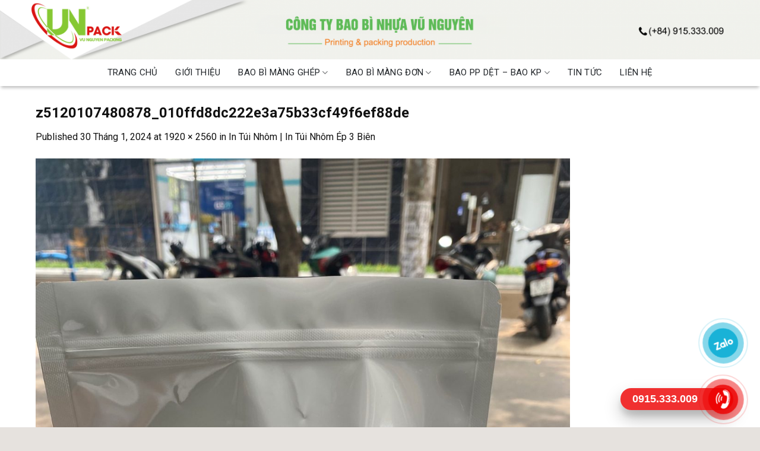

--- FILE ---
content_type: text/html; charset=UTF-8
request_url: https://vunguyen.com.vn/?attachment_id=5658
body_size: 24343
content:

<!DOCTYPE html>
<html lang="vi" class="loading-site no-js">
<head>
	<meta charset="UTF-8" />
	<link rel="profile" href="http://gmpg.org/xfn/11" />
	<link rel="pingback" href="https://vunguyen.com.vn/xmlrpc.php" />

	<script>(function(html){html.className = html.className.replace(/\bno-js\b/,'js')})(document.documentElement);</script>
<meta name='robots' content='index, follow, max-image-preview:large, max-snippet:-1, max-video-preview:-1' />
<meta name="viewport" content="width=device-width, initial-scale=1, maximum-scale=1" />
	<!-- This site is optimized with the Yoast SEO plugin v26.5 - https://yoast.com/wordpress/plugins/seo/ -->
	<title>z5120107480878_010ffd8dc222e3a75b33cf49f6ef88de - Công Ty Bao Bì Nhựa Vũ Nguyên</title>
	<link rel="canonical" href="https://vunguyen.com.vn/" />
	<meta property="og:locale" content="vi_VN" />
	<meta property="og:type" content="article" />
	<meta property="og:title" content="z5120107480878_010ffd8dc222e3a75b33cf49f6ef88de - Công Ty Bao Bì Nhựa Vũ Nguyên" />
	<meta property="og:url" content="https://vunguyen.com.vn/" />
	<meta property="og:site_name" content="Công Ty Bao Bì Nhựa Vũ Nguyên" />
	<meta property="og:image" content="https://vunguyen.com.vn" />
	<meta property="og:image:width" content="1" />
	<meta property="og:image:height" content="1" />
	<meta property="og:image:type" content="image/jpeg" />
	<meta name="twitter:card" content="summary_large_image" />
	<script type="application/ld+json" class="yoast-schema-graph">{"@context":"https://schema.org","@graph":[{"@type":"WebPage","@id":"https://vunguyen.com.vn/","url":"https://vunguyen.com.vn/","name":"z5120107480878_010ffd8dc222e3a75b33cf49f6ef88de - Công Ty Bao Bì Nhựa Vũ Nguyên","isPartOf":{"@id":"https://vunguyen.com.vn/#website"},"primaryImageOfPage":{"@id":"https://vunguyen.com.vn/#primaryimage"},"image":{"@id":"https://vunguyen.com.vn/#primaryimage"},"thumbnailUrl":"https://vunguyen.com.vn/wp-content/uploads/2023/09/z5120107480878_010ffd8dc222e3a75b33cf49f6ef88de.jpg","datePublished":"2024-01-30T08:53:56+00:00","breadcrumb":{"@id":"https://vunguyen.com.vn/#breadcrumb"},"inLanguage":"vi","potentialAction":[{"@type":"ReadAction","target":["https://vunguyen.com.vn/"]}]},{"@type":"ImageObject","inLanguage":"vi","@id":"https://vunguyen.com.vn/#primaryimage","url":"https://vunguyen.com.vn/wp-content/uploads/2023/09/z5120107480878_010ffd8dc222e3a75b33cf49f6ef88de.jpg","contentUrl":"https://vunguyen.com.vn/wp-content/uploads/2023/09/z5120107480878_010ffd8dc222e3a75b33cf49f6ef88de.jpg","width":1920,"height":2560},{"@type":"BreadcrumbList","@id":"https://vunguyen.com.vn/#breadcrumb","itemListElement":[{"@type":"ListItem","position":1,"name":"Home","item":"https://vunguyen.com.vn/"},{"@type":"ListItem","position":2,"name":"In Túi Nhôm | In Túi Nhôm Ép 3 Biên","item":"https://vunguyen.com.vn/in-tui-nhom/"},{"@type":"ListItem","position":3,"name":"z5120107480878_010ffd8dc222e3a75b33cf49f6ef88de"}]},{"@type":"WebSite","@id":"https://vunguyen.com.vn/#website","url":"https://vunguyen.com.vn/","name":"Công Ty Bao Bì Nhựa Vũ Nguyên","description":"","potentialAction":[{"@type":"SearchAction","target":{"@type":"EntryPoint","urlTemplate":"https://vunguyen.com.vn/?s={search_term_string}"},"query-input":{"@type":"PropertyValueSpecification","valueRequired":true,"valueName":"search_term_string"}}],"inLanguage":"vi"}]}</script>
	<!-- / Yoast SEO plugin. -->


<link rel='dns-prefetch' href='//cdn.jsdelivr.net' />
<link rel='dns-prefetch' href='//maxcdn.bootstrapcdn.com' />
<link rel='dns-prefetch' href='//use.fontawesome.com' />
<link rel='dns-prefetch' href='//fonts.googleapis.com' />
<link href='https://fonts.gstatic.com' crossorigin rel='preconnect' />
<link rel='prefetch' href='https://vunguyen.com.vn/wp-content/themes/flatsome/assets/js/chunk.countup.js?ver=3.16.2' />
<link rel='prefetch' href='https://vunguyen.com.vn/wp-content/themes/flatsome/assets/js/chunk.sticky-sidebar.js?ver=3.16.2' />
<link rel='prefetch' href='https://vunguyen.com.vn/wp-content/themes/flatsome/assets/js/chunk.tooltips.js?ver=3.16.2' />
<link rel='prefetch' href='https://vunguyen.com.vn/wp-content/themes/flatsome/assets/js/chunk.vendors-popups.js?ver=3.16.2' />
<link rel='prefetch' href='https://vunguyen.com.vn/wp-content/themes/flatsome/assets/js/chunk.vendors-slider.js?ver=3.16.2' />
<link rel="alternate" type="application/rss+xml" title="Dòng thông tin Công Ty Bao Bì Nhựa Vũ Nguyên &raquo;" href="https://vunguyen.com.vn/feed/" />
<link rel="alternate" type="application/rss+xml" title="Công Ty Bao Bì Nhựa Vũ Nguyên &raquo; Dòng bình luận" href="https://vunguyen.com.vn/comments/feed/" />
<link rel="alternate" title="oNhúng (JSON)" type="application/json+oembed" href="https://vunguyen.com.vn/wp-json/oembed/1.0/embed?url=https%3A%2F%2Fvunguyen.com.vn%2F%3Fattachment_id%3D5658%23main" />
<link rel="alternate" title="oNhúng (XML)" type="text/xml+oembed" href="https://vunguyen.com.vn/wp-json/oembed/1.0/embed?url=https%3A%2F%2Fvunguyen.com.vn%2F%3Fattachment_id%3D5658%23main&#038;format=xml" />
<style id='wp-img-auto-sizes-contain-inline-css' type='text/css'>
img:is([sizes=auto i],[sizes^="auto," i]){contain-intrinsic-size:3000px 1500px}
/*# sourceURL=wp-img-auto-sizes-contain-inline-css */
</style>

<style id='wp-emoji-styles-inline-css' type='text/css'>

	img.wp-smiley, img.emoji {
		display: inline !important;
		border: none !important;
		box-shadow: none !important;
		height: 1em !important;
		width: 1em !important;
		margin: 0 0.07em !important;
		vertical-align: -0.1em !important;
		background: none !important;
		padding: 0 !important;
	}
/*# sourceURL=wp-emoji-styles-inline-css */
</style>
<style id='wp-block-library-inline-css' type='text/css'>
:root{--wp-block-synced-color:#7a00df;--wp-block-synced-color--rgb:122,0,223;--wp-bound-block-color:var(--wp-block-synced-color);--wp-editor-canvas-background:#ddd;--wp-admin-theme-color:#007cba;--wp-admin-theme-color--rgb:0,124,186;--wp-admin-theme-color-darker-10:#006ba1;--wp-admin-theme-color-darker-10--rgb:0,107,160.5;--wp-admin-theme-color-darker-20:#005a87;--wp-admin-theme-color-darker-20--rgb:0,90,135;--wp-admin-border-width-focus:2px}@media (min-resolution:192dpi){:root{--wp-admin-border-width-focus:1.5px}}.wp-element-button{cursor:pointer}:root .has-very-light-gray-background-color{background-color:#eee}:root .has-very-dark-gray-background-color{background-color:#313131}:root .has-very-light-gray-color{color:#eee}:root .has-very-dark-gray-color{color:#313131}:root .has-vivid-green-cyan-to-vivid-cyan-blue-gradient-background{background:linear-gradient(135deg,#00d084,#0693e3)}:root .has-purple-crush-gradient-background{background:linear-gradient(135deg,#34e2e4,#4721fb 50%,#ab1dfe)}:root .has-hazy-dawn-gradient-background{background:linear-gradient(135deg,#faaca8,#dad0ec)}:root .has-subdued-olive-gradient-background{background:linear-gradient(135deg,#fafae1,#67a671)}:root .has-atomic-cream-gradient-background{background:linear-gradient(135deg,#fdd79a,#004a59)}:root .has-nightshade-gradient-background{background:linear-gradient(135deg,#330968,#31cdcf)}:root .has-midnight-gradient-background{background:linear-gradient(135deg,#020381,#2874fc)}:root{--wp--preset--font-size--normal:16px;--wp--preset--font-size--huge:42px}.has-regular-font-size{font-size:1em}.has-larger-font-size{font-size:2.625em}.has-normal-font-size{font-size:var(--wp--preset--font-size--normal)}.has-huge-font-size{font-size:var(--wp--preset--font-size--huge)}.has-text-align-center{text-align:center}.has-text-align-left{text-align:left}.has-text-align-right{text-align:right}.has-fit-text{white-space:nowrap!important}#end-resizable-editor-section{display:none}.aligncenter{clear:both}.items-justified-left{justify-content:flex-start}.items-justified-center{justify-content:center}.items-justified-right{justify-content:flex-end}.items-justified-space-between{justify-content:space-between}.screen-reader-text{border:0;clip-path:inset(50%);height:1px;margin:-1px;overflow:hidden;padding:0;position:absolute;width:1px;word-wrap:normal!important}.screen-reader-text:focus{background-color:#ddd;clip-path:none;color:#444;display:block;font-size:1em;height:auto;left:5px;line-height:normal;padding:15px 23px 14px;text-decoration:none;top:5px;width:auto;z-index:100000}html :where(.has-border-color){border-style:solid}html :where([style*=border-top-color]){border-top-style:solid}html :where([style*=border-right-color]){border-right-style:solid}html :where([style*=border-bottom-color]){border-bottom-style:solid}html :where([style*=border-left-color]){border-left-style:solid}html :where([style*=border-width]){border-style:solid}html :where([style*=border-top-width]){border-top-style:solid}html :where([style*=border-right-width]){border-right-style:solid}html :where([style*=border-bottom-width]){border-bottom-style:solid}html :where([style*=border-left-width]){border-left-style:solid}html :where(img[class*=wp-image-]){height:auto;max-width:100%}:where(figure){margin:0 0 1em}html :where(.is-position-sticky){--wp-admin--admin-bar--position-offset:var(--wp-admin--admin-bar--height,0px)}@media screen and (max-width:600px){html :where(.is-position-sticky){--wp-admin--admin-bar--position-offset:0px}}

/*# sourceURL=wp-block-library-inline-css */
</style><link rel='stylesheet' id='wc-blocks-style-css' href='https://vunguyen.com.vn/wp-content/plugins/woocommerce/assets/client/blocks/wc-blocks.css?ver=wc-10.4.3' type='text/css' media='all' />
<style id='global-styles-inline-css' type='text/css'>
:root{--wp--preset--aspect-ratio--square: 1;--wp--preset--aspect-ratio--4-3: 4/3;--wp--preset--aspect-ratio--3-4: 3/4;--wp--preset--aspect-ratio--3-2: 3/2;--wp--preset--aspect-ratio--2-3: 2/3;--wp--preset--aspect-ratio--16-9: 16/9;--wp--preset--aspect-ratio--9-16: 9/16;--wp--preset--color--black: #000000;--wp--preset--color--cyan-bluish-gray: #abb8c3;--wp--preset--color--white: #ffffff;--wp--preset--color--pale-pink: #f78da7;--wp--preset--color--vivid-red: #cf2e2e;--wp--preset--color--luminous-vivid-orange: #ff6900;--wp--preset--color--luminous-vivid-amber: #fcb900;--wp--preset--color--light-green-cyan: #7bdcb5;--wp--preset--color--vivid-green-cyan: #00d084;--wp--preset--color--pale-cyan-blue: #8ed1fc;--wp--preset--color--vivid-cyan-blue: #0693e3;--wp--preset--color--vivid-purple: #9b51e0;--wp--preset--gradient--vivid-cyan-blue-to-vivid-purple: linear-gradient(135deg,rgb(6,147,227) 0%,rgb(155,81,224) 100%);--wp--preset--gradient--light-green-cyan-to-vivid-green-cyan: linear-gradient(135deg,rgb(122,220,180) 0%,rgb(0,208,130) 100%);--wp--preset--gradient--luminous-vivid-amber-to-luminous-vivid-orange: linear-gradient(135deg,rgb(252,185,0) 0%,rgb(255,105,0) 100%);--wp--preset--gradient--luminous-vivid-orange-to-vivid-red: linear-gradient(135deg,rgb(255,105,0) 0%,rgb(207,46,46) 100%);--wp--preset--gradient--very-light-gray-to-cyan-bluish-gray: linear-gradient(135deg,rgb(238,238,238) 0%,rgb(169,184,195) 100%);--wp--preset--gradient--cool-to-warm-spectrum: linear-gradient(135deg,rgb(74,234,220) 0%,rgb(151,120,209) 20%,rgb(207,42,186) 40%,rgb(238,44,130) 60%,rgb(251,105,98) 80%,rgb(254,248,76) 100%);--wp--preset--gradient--blush-light-purple: linear-gradient(135deg,rgb(255,206,236) 0%,rgb(152,150,240) 100%);--wp--preset--gradient--blush-bordeaux: linear-gradient(135deg,rgb(254,205,165) 0%,rgb(254,45,45) 50%,rgb(107,0,62) 100%);--wp--preset--gradient--luminous-dusk: linear-gradient(135deg,rgb(255,203,112) 0%,rgb(199,81,192) 50%,rgb(65,88,208) 100%);--wp--preset--gradient--pale-ocean: linear-gradient(135deg,rgb(255,245,203) 0%,rgb(182,227,212) 50%,rgb(51,167,181) 100%);--wp--preset--gradient--electric-grass: linear-gradient(135deg,rgb(202,248,128) 0%,rgb(113,206,126) 100%);--wp--preset--gradient--midnight: linear-gradient(135deg,rgb(2,3,129) 0%,rgb(40,116,252) 100%);--wp--preset--font-size--small: 13px;--wp--preset--font-size--medium: 20px;--wp--preset--font-size--large: 36px;--wp--preset--font-size--x-large: 42px;--wp--preset--spacing--20: 0.44rem;--wp--preset--spacing--30: 0.67rem;--wp--preset--spacing--40: 1rem;--wp--preset--spacing--50: 1.5rem;--wp--preset--spacing--60: 2.25rem;--wp--preset--spacing--70: 3.38rem;--wp--preset--spacing--80: 5.06rem;--wp--preset--shadow--natural: 6px 6px 9px rgba(0, 0, 0, 0.2);--wp--preset--shadow--deep: 12px 12px 50px rgba(0, 0, 0, 0.4);--wp--preset--shadow--sharp: 6px 6px 0px rgba(0, 0, 0, 0.2);--wp--preset--shadow--outlined: 6px 6px 0px -3px rgb(255, 255, 255), 6px 6px rgb(0, 0, 0);--wp--preset--shadow--crisp: 6px 6px 0px rgb(0, 0, 0);}:where(.is-layout-flex){gap: 0.5em;}:where(.is-layout-grid){gap: 0.5em;}body .is-layout-flex{display: flex;}.is-layout-flex{flex-wrap: wrap;align-items: center;}.is-layout-flex > :is(*, div){margin: 0;}body .is-layout-grid{display: grid;}.is-layout-grid > :is(*, div){margin: 0;}:where(.wp-block-columns.is-layout-flex){gap: 2em;}:where(.wp-block-columns.is-layout-grid){gap: 2em;}:where(.wp-block-post-template.is-layout-flex){gap: 1.25em;}:where(.wp-block-post-template.is-layout-grid){gap: 1.25em;}.has-black-color{color: var(--wp--preset--color--black) !important;}.has-cyan-bluish-gray-color{color: var(--wp--preset--color--cyan-bluish-gray) !important;}.has-white-color{color: var(--wp--preset--color--white) !important;}.has-pale-pink-color{color: var(--wp--preset--color--pale-pink) !important;}.has-vivid-red-color{color: var(--wp--preset--color--vivid-red) !important;}.has-luminous-vivid-orange-color{color: var(--wp--preset--color--luminous-vivid-orange) !important;}.has-luminous-vivid-amber-color{color: var(--wp--preset--color--luminous-vivid-amber) !important;}.has-light-green-cyan-color{color: var(--wp--preset--color--light-green-cyan) !important;}.has-vivid-green-cyan-color{color: var(--wp--preset--color--vivid-green-cyan) !important;}.has-pale-cyan-blue-color{color: var(--wp--preset--color--pale-cyan-blue) !important;}.has-vivid-cyan-blue-color{color: var(--wp--preset--color--vivid-cyan-blue) !important;}.has-vivid-purple-color{color: var(--wp--preset--color--vivid-purple) !important;}.has-black-background-color{background-color: var(--wp--preset--color--black) !important;}.has-cyan-bluish-gray-background-color{background-color: var(--wp--preset--color--cyan-bluish-gray) !important;}.has-white-background-color{background-color: var(--wp--preset--color--white) !important;}.has-pale-pink-background-color{background-color: var(--wp--preset--color--pale-pink) !important;}.has-vivid-red-background-color{background-color: var(--wp--preset--color--vivid-red) !important;}.has-luminous-vivid-orange-background-color{background-color: var(--wp--preset--color--luminous-vivid-orange) !important;}.has-luminous-vivid-amber-background-color{background-color: var(--wp--preset--color--luminous-vivid-amber) !important;}.has-light-green-cyan-background-color{background-color: var(--wp--preset--color--light-green-cyan) !important;}.has-vivid-green-cyan-background-color{background-color: var(--wp--preset--color--vivid-green-cyan) !important;}.has-pale-cyan-blue-background-color{background-color: var(--wp--preset--color--pale-cyan-blue) !important;}.has-vivid-cyan-blue-background-color{background-color: var(--wp--preset--color--vivid-cyan-blue) !important;}.has-vivid-purple-background-color{background-color: var(--wp--preset--color--vivid-purple) !important;}.has-black-border-color{border-color: var(--wp--preset--color--black) !important;}.has-cyan-bluish-gray-border-color{border-color: var(--wp--preset--color--cyan-bluish-gray) !important;}.has-white-border-color{border-color: var(--wp--preset--color--white) !important;}.has-pale-pink-border-color{border-color: var(--wp--preset--color--pale-pink) !important;}.has-vivid-red-border-color{border-color: var(--wp--preset--color--vivid-red) !important;}.has-luminous-vivid-orange-border-color{border-color: var(--wp--preset--color--luminous-vivid-orange) !important;}.has-luminous-vivid-amber-border-color{border-color: var(--wp--preset--color--luminous-vivid-amber) !important;}.has-light-green-cyan-border-color{border-color: var(--wp--preset--color--light-green-cyan) !important;}.has-vivid-green-cyan-border-color{border-color: var(--wp--preset--color--vivid-green-cyan) !important;}.has-pale-cyan-blue-border-color{border-color: var(--wp--preset--color--pale-cyan-blue) !important;}.has-vivid-cyan-blue-border-color{border-color: var(--wp--preset--color--vivid-cyan-blue) !important;}.has-vivid-purple-border-color{border-color: var(--wp--preset--color--vivid-purple) !important;}.has-vivid-cyan-blue-to-vivid-purple-gradient-background{background: var(--wp--preset--gradient--vivid-cyan-blue-to-vivid-purple) !important;}.has-light-green-cyan-to-vivid-green-cyan-gradient-background{background: var(--wp--preset--gradient--light-green-cyan-to-vivid-green-cyan) !important;}.has-luminous-vivid-amber-to-luminous-vivid-orange-gradient-background{background: var(--wp--preset--gradient--luminous-vivid-amber-to-luminous-vivid-orange) !important;}.has-luminous-vivid-orange-to-vivid-red-gradient-background{background: var(--wp--preset--gradient--luminous-vivid-orange-to-vivid-red) !important;}.has-very-light-gray-to-cyan-bluish-gray-gradient-background{background: var(--wp--preset--gradient--very-light-gray-to-cyan-bluish-gray) !important;}.has-cool-to-warm-spectrum-gradient-background{background: var(--wp--preset--gradient--cool-to-warm-spectrum) !important;}.has-blush-light-purple-gradient-background{background: var(--wp--preset--gradient--blush-light-purple) !important;}.has-blush-bordeaux-gradient-background{background: var(--wp--preset--gradient--blush-bordeaux) !important;}.has-luminous-dusk-gradient-background{background: var(--wp--preset--gradient--luminous-dusk) !important;}.has-pale-ocean-gradient-background{background: var(--wp--preset--gradient--pale-ocean) !important;}.has-electric-grass-gradient-background{background: var(--wp--preset--gradient--electric-grass) !important;}.has-midnight-gradient-background{background: var(--wp--preset--gradient--midnight) !important;}.has-small-font-size{font-size: var(--wp--preset--font-size--small) !important;}.has-medium-font-size{font-size: var(--wp--preset--font-size--medium) !important;}.has-large-font-size{font-size: var(--wp--preset--font-size--large) !important;}.has-x-large-font-size{font-size: var(--wp--preset--font-size--x-large) !important;}
/*# sourceURL=global-styles-inline-css */
</style>

<style id='classic-theme-styles-inline-css' type='text/css'>
/*! This file is auto-generated */
.wp-block-button__link{color:#fff;background-color:#32373c;border-radius:9999px;box-shadow:none;text-decoration:none;padding:calc(.667em + 2px) calc(1.333em + 2px);font-size:1.125em}.wp-block-file__button{background:#32373c;color:#fff;text-decoration:none}
/*# sourceURL=/wp-includes/css/classic-themes.min.css */
</style>
<style id='font-awesome-svg-styles-default-inline-css' type='text/css'>
.svg-inline--fa {
  display: inline-block;
  height: 1em;
  overflow: visible;
  vertical-align: -.125em;
}
/*# sourceURL=font-awesome-svg-styles-default-inline-css */
</style>
<link rel='stylesheet' id='font-awesome-svg-styles-css' href='https://vunguyen.com.vn/wp-content/uploads/font-awesome/v6.4.2/css/svg-with-js.css' type='text/css' media='all' />
<style id='font-awesome-svg-styles-inline-css' type='text/css'>
   .wp-block-font-awesome-icon svg::before,
   .wp-rich-text-font-awesome-icon svg::before {content: unset;}
/*# sourceURL=font-awesome-svg-styles-inline-css */
</style>
<link rel='stylesheet' id='contact-form-7-css' href='https://vunguyen.com.vn/wp-content/plugins/contact-form-7/includes/css/styles.css?ver=6.1.4' type='text/css' media='all' />
<link rel='stylesheet' id='devvn-quickbuy-style-css' href='https://vunguyen.com.vn/wp-content/plugins/devvn-quick-buy/css/devvn-quick-buy.css?ver=1.1.2' type='text/css' media='all' />
<style id='woocommerce-inline-inline-css' type='text/css'>
.woocommerce form .form-row .required { visibility: visible; }
/*# sourceURL=woocommerce-inline-inline-css */
</style>
<link rel='stylesheet' id='dashicons-css' href='https://vunguyen.com.vn/wp-includes/css/dashicons.min.css?ver=6.9' type='text/css' media='all' />
<link rel='stylesheet' id='flatsome-ionicons-css' href='//maxcdn.bootstrapcdn.com/font-awesome/4.7.0/css/font-awesome.min.css?ver=6.9' type='text/css' media='all' />
<link rel='stylesheet' id='font-awesome-official-css' href='https://use.fontawesome.com/releases/v6.4.2/css/all.css' type='text/css' media='all' integrity="sha384-blOohCVdhjmtROpu8+CfTnUWham9nkX7P7OZQMst+RUnhtoY/9qemFAkIKOYxDI3" crossorigin="anonymous" />
<link rel='stylesheet' id='flatsome-main-css' href='https://vunguyen.com.vn/wp-content/themes/flatsome/assets/css/flatsome.css?ver=3.16.2' type='text/css' media='all' />
<style id='flatsome-main-inline-css' type='text/css'>
@font-face {
				font-family: "fl-icons";
				font-display: block;
				src: url(https://vunguyen.com.vn/wp-content/themes/flatsome/assets/css/icons/fl-icons.eot?v=3.16.2);
				src:
					url(https://vunguyen.com.vn/wp-content/themes/flatsome/assets/css/icons/fl-icons.eot#iefix?v=3.16.2) format("embedded-opentype"),
					url(https://vunguyen.com.vn/wp-content/themes/flatsome/assets/css/icons/fl-icons.woff2?v=3.16.2) format("woff2"),
					url(https://vunguyen.com.vn/wp-content/themes/flatsome/assets/css/icons/fl-icons.ttf?v=3.16.2) format("truetype"),
					url(https://vunguyen.com.vn/wp-content/themes/flatsome/assets/css/icons/fl-icons.woff?v=3.16.2) format("woff"),
					url(https://vunguyen.com.vn/wp-content/themes/flatsome/assets/css/icons/fl-icons.svg?v=3.16.2#fl-icons) format("svg");
			}
/*# sourceURL=flatsome-main-inline-css */
</style>
<link rel='stylesheet' id='flatsome-shop-css' href='https://vunguyen.com.vn/wp-content/themes/flatsome/assets/css/flatsome-shop.css?ver=3.16.2' type='text/css' media='all' />
<link rel='stylesheet' id='flatsome-style-css' href='https://vunguyen.com.vn/wp-content/themes/web-khoi-nghiep/style.css?ver=3.4.3' type='text/css' media='all' />
<link rel='stylesheet' id='flatsome-googlefonts-css' href='//fonts.googleapis.com/css?family=Roboto%3Aregular%2C700%2Cregular%2Cregular%2Cregular&#038;display=swap&#038;ver=3.9' type='text/css' media='all' />
<link rel='stylesheet' id='font-awesome-official-v4shim-css' href='https://use.fontawesome.com/releases/v6.4.2/css/v4-shims.css' type='text/css' media='all' integrity="sha384-IqMDcR2qh8kGcGdRrxwop5R2GiUY5h8aDR/LhYxPYiXh3sAAGGDkFvFqWgFvTsTd" crossorigin="anonymous" />
<script type="text/javascript" src="https://vunguyen.com.vn/wp-includes/js/jquery/jquery.min.js?ver=3.7.1" id="jquery-core-js"></script>
<script type="text/javascript" src="https://vunguyen.com.vn/wp-includes/js/jquery/jquery-migrate.min.js?ver=3.4.1" id="jquery-migrate-js"></script>
<script type="text/javascript" src="https://vunguyen.com.vn/wp-content/plugins/woocommerce/assets/js/jquery-blockui/jquery.blockUI.min.js?ver=2.7.0-wc.10.4.3" id="wc-jquery-blockui-js" defer="defer" data-wp-strategy="defer"></script>
<script type="text/javascript" id="wc-add-to-cart-js-extra">
/* <![CDATA[ */
var wc_add_to_cart_params = {"ajax_url":"/wp-admin/admin-ajax.php","wc_ajax_url":"/?wc-ajax=%%endpoint%%","i18n_view_cart":"Xem gi\u1ecf h\u00e0ng","cart_url":"https://vunguyen.com.vn/gio-hang/","is_cart":"","cart_redirect_after_add":"no"};
//# sourceURL=wc-add-to-cart-js-extra
/* ]]> */
</script>
<script type="text/javascript" src="https://vunguyen.com.vn/wp-content/plugins/woocommerce/assets/js/frontend/add-to-cart.min.js?ver=10.4.3" id="wc-add-to-cart-js" defer="defer" data-wp-strategy="defer"></script>
<script type="text/javascript" src="https://vunguyen.com.vn/wp-content/plugins/woocommerce/assets/js/js-cookie/js.cookie.min.js?ver=2.1.4-wc.10.4.3" id="wc-js-cookie-js" defer="defer" data-wp-strategy="defer"></script>
<script type="text/javascript" id="woocommerce-js-extra">
/* <![CDATA[ */
var woocommerce_params = {"ajax_url":"/wp-admin/admin-ajax.php","wc_ajax_url":"/?wc-ajax=%%endpoint%%","i18n_password_show":"Hi\u1ec3n th\u1ecb m\u1eadt kh\u1ea9u","i18n_password_hide":"\u1ea8n m\u1eadt kh\u1ea9u"};
//# sourceURL=woocommerce-js-extra
/* ]]> */
</script>
<script type="text/javascript" src="https://vunguyen.com.vn/wp-content/plugins/woocommerce/assets/js/frontend/woocommerce.min.js?ver=10.4.3" id="woocommerce-js" defer="defer" data-wp-strategy="defer"></script>
<link rel="https://api.w.org/" href="https://vunguyen.com.vn/wp-json/" /><link rel="alternate" title="JSON" type="application/json" href="https://vunguyen.com.vn/wp-json/wp/v2/media/5658" /><link rel="EditURI" type="application/rsd+xml" title="RSD" href="https://vunguyen.com.vn/xmlrpc.php?rsd" />
<meta name="generator" content="WordPress 6.9" />
<meta name="generator" content="WooCommerce 10.4.3" />
<link rel='shortlink' href='https://vunguyen.com.vn/?p=5658' />
<style>.bg{opacity: 0; transition: opacity 1s; -webkit-transition: opacity 1s;} .bg-loaded{opacity: 1;}</style><meta property="og:image" content="/wp-content/uploads/2023/10/1298370213.png"/>

<meta name="google-site-verification" content="-1GAtN34zxlXUEFL8Cjw9S5AWCc4SZBt10NNkNW31UI" />

<link rel="preconnect" href="https://fonts.googleapis.com">
<link rel="preconnect" href="https://fonts.gstatic.com" crossorigin>
<link href="https://fonts.googleapis.com/css2?family=Young+Serif&display=swap" rel="stylesheet">

<meta name="google-site-verification" content="1eHQX1i1SqMrlGNjLd39C-ccki2uuE_agA1vxKjH0ro" />
	<noscript><style>.woocommerce-product-gallery{ opacity: 1 !important; }</style></noscript>
	<link rel="icon" href="https://vunguyen.com.vn/wp-content/uploads/2023/11/cropped-Logo-Vunguyen2024-New-32x32.png" sizes="32x32" />
<link rel="icon" href="https://vunguyen.com.vn/wp-content/uploads/2023/11/cropped-Logo-Vunguyen2024-New-192x192.png" sizes="192x192" />
<link rel="apple-touch-icon" href="https://vunguyen.com.vn/wp-content/uploads/2023/11/cropped-Logo-Vunguyen2024-New-180x180.png" />
<meta name="msapplication-TileImage" content="https://vunguyen.com.vn/wp-content/uploads/2023/11/cropped-Logo-Vunguyen2024-New-270x270.png" />
<style id="custom-css" type="text/css">:root {--primary-color: #f38120;}html{background-color:#E6E2DE!important;}.container-width, .full-width .ubermenu-nav, .container, .row{max-width: 1190px}.row.row-collapse{max-width: 1160px}.row.row-small{max-width: 1182.5px}.row.row-large{max-width: 1220px}.header-main{height: 105px}#logo img{max-height: 105px}#logo{width:150px;}#logo img{padding:4px 0;}.header-bottom{min-height: 45px}.header-top{min-height: 35px}.transparent .header-main{height: 265px}.transparent #logo img{max-height: 265px}.has-transparent + .page-title:first-of-type,.has-transparent + #main > .page-title,.has-transparent + #main > div > .page-title,.has-transparent + #main .page-header-wrapper:first-of-type .page-title{padding-top: 315px;}.header.show-on-scroll,.stuck .header-main{height:80px!important}.stuck #logo img{max-height: 80px!important}.search-form{ width: 55%;}.header-bg-color {background-color: #ffffff}.header-bottom {background-color: #ffffff}.top-bar-nav > li > a{line-height: 30px }.header-main .nav > li > a{line-height: 20px }.stuck .header-main .nav > li > a{line-height: 20px }.header-bottom-nav > li > a{line-height: 20px }@media (max-width: 549px) {.header-main{height: 80px}#logo img{max-height: 80px}}.nav-dropdown{font-size:100%}.header-top{background-color:#ffffff!important;}/* Color */.accordion-title.active, .has-icon-bg .icon .icon-inner,.logo a, .primary.is-underline, .primary.is-link, .badge-outline .badge-inner, .nav-outline > li.active> a,.nav-outline >li.active > a, .cart-icon strong,[data-color='primary'], .is-outline.primary{color: #f38120;}/* Color !important */[data-text-color="primary"]{color: #f38120!important;}/* Background Color */[data-text-bg="primary"]{background-color: #f38120;}/* Background */.scroll-to-bullets a,.featured-title, .label-new.menu-item > a:after, .nav-pagination > li > .current,.nav-pagination > li > span:hover,.nav-pagination > li > a:hover,.has-hover:hover .badge-outline .badge-inner,button[type="submit"], .button.wc-forward:not(.checkout):not(.checkout-button), .button.submit-button, .button.primary:not(.is-outline),.featured-table .title,.is-outline:hover, .has-icon:hover .icon-label,.nav-dropdown-bold .nav-column li > a:hover, .nav-dropdown.nav-dropdown-bold > li > a:hover, .nav-dropdown-bold.dark .nav-column li > a:hover, .nav-dropdown.nav-dropdown-bold.dark > li > a:hover, .header-vertical-menu__opener ,.is-outline:hover, .tagcloud a:hover,.grid-tools a, input[type='submit']:not(.is-form), .box-badge:hover .box-text, input.button.alt,.nav-box > li > a:hover,.nav-box > li.active > a,.nav-pills > li.active > a ,.current-dropdown .cart-icon strong, .cart-icon:hover strong, .nav-line-bottom > li > a:before, .nav-line-grow > li > a:before, .nav-line > li > a:before,.banner, .header-top, .slider-nav-circle .flickity-prev-next-button:hover svg, .slider-nav-circle .flickity-prev-next-button:hover .arrow, .primary.is-outline:hover, .button.primary:not(.is-outline), input[type='submit'].primary, input[type='submit'].primary, input[type='reset'].button, input[type='button'].primary, .badge-inner{background-color: #f38120;}/* Border */.nav-vertical.nav-tabs > li.active > a,.scroll-to-bullets a.active,.nav-pagination > li > .current,.nav-pagination > li > span:hover,.nav-pagination > li > a:hover,.has-hover:hover .badge-outline .badge-inner,.accordion-title.active,.featured-table,.is-outline:hover, .tagcloud a:hover,blockquote, .has-border, .cart-icon strong:after,.cart-icon strong,.blockUI:before, .processing:before,.loading-spin, .slider-nav-circle .flickity-prev-next-button:hover svg, .slider-nav-circle .flickity-prev-next-button:hover .arrow, .primary.is-outline:hover{border-color: #f38120}.nav-tabs > li.active > a{border-top-color: #f38120}.widget_shopping_cart_content .blockUI.blockOverlay:before { border-left-color: #f38120 }.woocommerce-checkout-review-order .blockUI.blockOverlay:before { border-left-color: #f38120 }/* Fill */.slider .flickity-prev-next-button:hover svg,.slider .flickity-prev-next-button:hover .arrow{fill: #f38120;}/* Focus */.primary:focus-visible, .submit-button:focus-visible, button[type="submit"]:focus-visible { outline-color: #f38120!important; }/* Background Color */[data-icon-label]:after, .secondary.is-underline:hover,.secondary.is-outline:hover,.icon-label,.button.secondary:not(.is-outline),.button.alt:not(.is-outline), .badge-inner.on-sale, .button.checkout, .single_add_to_cart_button, .current .breadcrumb-step{ background-color:var(--chu-dao); }[data-text-bg="secondary"]{background-color: var(--chu-dao);}/* Color */.secondary.is-underline,.secondary.is-link, .secondary.is-outline,.stars a.active, .star-rating:before, .woocommerce-page .star-rating:before,.star-rating span:before, .color-secondary{color: var(--chu-dao)}/* Color !important */[data-text-color="secondary"]{color: var(--chu-dao)!important;}/* Border */.secondary.is-outline:hover{border-color:var(--chu-dao)}/* Focus */.secondary:focus-visible, .alt:focus-visible { outline-color: var(--chu-dao)!important; }.success.is-underline:hover,.success.is-outline:hover,.success{background-color: #00abd3}.success-color, .success.is-link, .success.is-outline{color: #00abd3;}.success-border{border-color: #00abd3!important;}/* Color !important */[data-text-color="success"]{color: #00abd3!important;}/* Background Color */[data-text-bg="success"]{background-color: #00abd3;}.alert.is-underline:hover,.alert.is-outline:hover,.alert{background-color: var(--do)}.alert.is-link, .alert.is-outline, .color-alert{color: var(--do);}/* Color !important */[data-text-color="alert"]{color: var(--do)!important;}/* Background Color */[data-text-bg="alert"]{background-color: var(--do);}body{color: #111111}h1,h2,h3,h4,h5,h6,.heading-font{color: #111111;}body{font-size: 100%;}@media screen and (max-width: 549px){body{font-size: 100%;}}body{font-family: Roboto, sans-serif;}body {font-weight: 400;font-style: normal;}.nav > li > a {font-family: Roboto, sans-serif;}.mobile-sidebar-levels-2 .nav > li > ul > li > a {font-family: Roboto, sans-serif;}.nav > li > a,.mobile-sidebar-levels-2 .nav > li > ul > li > a {font-weight: 400;font-style: normal;}h1,h2,h3,h4,h5,h6,.heading-font, .off-canvas-center .nav-sidebar.nav-vertical > li > a{font-family: Roboto, sans-serif;}h1,h2,h3,h4,h5,h6,.heading-font,.banner h1,.banner h2 {font-weight: 700;font-style: normal;}.alt-font{font-family: Roboto, sans-serif;}.alt-font {font-weight: 400!important;font-style: normal!important;}.header:not(.transparent) .top-bar-nav > li > a {color: #ffffff;}.header:not(.transparent) .header-nav-main.nav > li > a {color: #000000;}.header:not(.transparent) .header-nav-main.nav > li > a:hover,.header:not(.transparent) .header-nav-main.nav > li.active > a,.header:not(.transparent) .header-nav-main.nav > li.current > a,.header:not(.transparent) .header-nav-main.nav > li > a.active,.header:not(.transparent) .header-nav-main.nav > li > a.current{color: #8a7e7c;}.header-nav-main.nav-line-bottom > li > a:before,.header-nav-main.nav-line-grow > li > a:before,.header-nav-main.nav-line > li > a:before,.header-nav-main.nav-box > li > a:hover,.header-nav-main.nav-box > li.active > a,.header-nav-main.nav-pills > li > a:hover,.header-nav-main.nav-pills > li.active > a{color:#FFF!important;background-color: #8a7e7c;}.header:not(.transparent) .header-bottom-nav.nav > li > a{color: #FFFFFF;}a{color: #111111;}a:hover{color: var(--chu-dao);}.tagcloud a:hover{border-color: var(--chu-dao);background-color: var(--chu-dao);}.widget a{color: #111111;}.widget a:hover{color: var(--chu-dao);}.widget .tagcloud a:hover{border-color: var(--chu-dao); background-color: var(--chu-dao);}.is-divider{background-color: #7a7a7a;}.has-equal-box-heights .box-image {padding-top: 100%;}input[type='submit'], input[type="button"], button:not(.icon), .button:not(.icon){border-radius: 99px!important}@media screen and (min-width: 550px){.products .box-vertical .box-image{min-width: 300px!important;width: 300px!important;}}.footer-1{background-color: #FFFFFF}.absolute-footer, html{background-color: #0a0a0a}.page-title-small + main .product-container > .row{padding-top:0;}.header-vertical-menu__opener {width: 265px}.header-vertical-menu__fly-out {width: 265px}.nav-vertical-fly-out > li + li {border-top-width: 1px; border-top-style: solid;}/* Custom CSS */:root{--chu-dao: #51b749;--mau-nhat: #0985df;--trang: #fff;--den: #212529;--do: #d40000;--vang: #fff200;--cam: #f38120;}::-webkit-scrollbar {width: 6px;height: 8px;}::-webkit-scrollbar-thumb {background: var(--chu-dao);border-radius: 10px;}::selection {background-color: var(--do);color: var(--trang);}.pd_bottom{padding-bottom: 0 !important;}.pd_top{padding-top: 0 !important;}.justify{text-align: justify;}.title_footer h4 {text-transform: uppercase;color: var(--trang);position: relative;width: fit-content;padding-bottom: 5px;margin-bottom: 15px;}.title_footer h4:after {content: "";position: absolute;width: 100%;height: 2px;background: var(--trang);left: 0;bottom: 0;}.text_footer p {margin-bottom: 0.5em;}a.ux-menu-link__link.flex {text-transform: capitalize;}a.ux-menu-link__link.flex:hover {color:var(--chu-dao);}.entry-content.single-page ul > li, .woocommerce-Tabs-panel ul > li, .product-short-description ul > li {margin-left: 1em;}ul.nav-right .cart-item .cart-price .woocommerce-Price-amount{color: white;}ul.nav-right .cart-item i.icon-shopping-cart{color: white;}.sf-menu ul{line-height: 30px;}/*Màu sắc button*/.social-button, .social-icons .button.icon:not(.is-outline), .social-icons .button.icon:hover {background-color: currentColor !important;border-color: currentColor !important;}.button.facebook,.button.facebook:not(.is-outline), .button.facebook:hover {color: #fff;background-color: #446084;border-color: #446084;}.button.twitter,.button.twitter:not(.is-outline), .button.twitter:hover {color: white ; background-color : #2478ba;border-color: #2478ba ;}.button.email,.button.email:not(.is-outline), .button.email:hover {color: #fff;background-color: black ;border-color: black ;}.button.pinterest,.button.pinterest:not(.is-outline), .button.pinterest:hover {color: #fff !important;background-color: #cb2320;border-color: #cb2320;}.button.google-plus,.button.google-plus:not(.is-outline), .button.google-plus:hover {color: #fff ;background-color: #dd4e31 ;border-color: #dd4e31 ;}.button.linkedin,.button.linkedin:not(.is-outline), .button.linkedin:hover {color: #fff ;background-color: #0072b7 ;border-color: #0072b7 ;}.single-date{border-bottom: 1px dashed #ededed;}h1.entry-title{font-size: 24px ;}/*Kết thúc màu sắc*/footer.entry-meta {border-top: none !important;border-bottom: 1px dashed #ececec !important;}.related-post h7{font-weight: bold;font-size: 18px;float: left;margin: -8px 20px 0 0;}.price-wrapper span.amount{color: #d41836 !important}.box-text-products{text-align: center;}.widget_shopping_cart ul li.mini_cart_item{padding-right: 20px !important;padding-left: 60px !important;}.widget_shopping_cart ul li.mini_cart_item a{font-size: 12px !important}.price_slider_amount .price_label{font-size: 12px}.grid-tools a{background: #F36F36 !important}h1.product-title{font-weight: 500 !important}.price_slider_amount .button{background: #F36F36 !important}.div-anh .col-inner{border: 7px solid white;}/*chữ khuyến mãi nghiêng*/.badge-container { top:-30px; left:5px; padding:5px;}.badge-container:empty{ display:none;}.badge-frame .badge-inner, .badge-outline .badge-inner{font-size: 13px !important;border:none !important;}span.onsale{color: #ffffff !important}.section-dau{padding-top: 5px !important;}.box-first{margin-bottom: 0px !important;padding-bottom: 0px;}.box-first .icon-box{padding: 5px;}.box-first h3{font-size: 17px;margin-bottom: 0px;}.title-danh-muc p{margin-bottom: 0px;}.title-danh-muc{text-align: center;}.row .col.post-item .box-text{height: max-content;}.form_dangky input[type="text"]{border:1px solid #ffffff !important;background-color:#ffffff !important;}p.category.uppercase.is-smaller.no-text-overflow.product-cat.op-7 {display: none;}.is-divider.small {display: none;}span.widget-title {background: var(--chu-dao);width: 100%;display: block;color: #fff;padding: 15px;font-size: 15px;margin-bottom: 0px;border-radius: 15px 15px 0 0;}.header:not(.transparent) .header-nav.nav > li > a {color: var(--den);font-size: 15px;border-radius: 5px;/* font-weight: bold; */}.header:not(.transparent) .header-nav.nav > li.active > a, .header:not(.transparent) .header-nav.nav > li:hover > a {color: var(--chu-dao) !important;}.header:not(.transparent) .header-nav.nav > li {margin: 0 15px;}.entry-content ol li, .entry-summary ol li, .col-inner ol li, .entry-content ul li, .entry-summary ul li, .col-inner ul li {margin-left: 0em;}.section-title b {opacity: 0;background-color: #a2a2a2;}.widgettitle {background: #d41836;width: 100%;display: block;color: #fff;padding: 10px 0px 10px 10px;margin-bottom: 0px;text-transform: uppercase;font-size: 1em;font-weight: 600;}.rpwwt-widget ul li {margin: 0 0 1em;}.nav-dropdown-default { max-width: 1140px;max-height: 420px !important;overflow: auto;display: block;}ul.menu>li>a, .widget ul li li > a {color: #111;font-size: 14px;font-weight: normal;text-transform: uppercase;padding: 10px 0 !important;}.nav-dropdown-default .nav-column li>a, .nav-dropdown.nav-dropdown-default>li>a {color: #d41836; max-width: 220px;text-transform: capitalize;background: #fff;}.nav-dropdown>li.nav-dropdown-col, .nav-dropdown>li.image-column {width: 225px;min-width: 160px; }ul.menu>li li>a, .widget>ul>li li>a {font-size: .8em;padding: 3px 0;display: inline-block;}b, strong {font-weight: 700;}span.title-show-cats li a {border-left: 1px solid;font-size: 14px;}.widget {margin-bottom: 0em;}ul.menu>li>a {list-style: none;margin-bottom: .3em;text-align: left;margin: 0;display:block;}.section-title-bold-center span, .section-title-bold span {padding: .3em .8em;color: #2dc51c;border: none;}.header:not(.transparent) .header-nav.nav > li > a:hover, .header:not(.transparent) .header-nav.nav > li.active > a, .header:not(.transparent) .header-nav.nav > li.current > a, .header:not(.transparent) .header-nav.nav > li > a.active, .header:not(.transparent) .header-nav.nav > li > a.current {color: #fff;}.entry-image.relative {display: none;}.nav-pills>li>a {border-radius: 0px;}.section-title-container {margin-bottom: 0em;}li.title_cats {PADDING-TOP: 10PX;}.menu-item img._before, .rtl .menu-item img._after {margin-right: .5em;width: 20px;}.woof_redraw_zone>div>div>h4 {background: #1685c1;padding: 6px 10px;color: #fff;}h5.post-title{text-overflow: ellipsis;overflow: hidden;display: -webkit-box;-webkit-box-orient: vertical;-webkit-line-clamp: 1;}p.from_the_blog_excerpt {text-overflow: ellipsis;overflow: hidden;display: -webkit-box;-webkit-box-orient: vertical;-webkit-line-clamp: 3;}.box-blog-post .is-divider {margin-top: .5em;margin-bottom: .5em;height: 2px;display: none;}.row-small>.col, .row-small>.flickity-viewport>.flickity-slider>.col {margin-bottom: 0;padding: 0 9.8px 12px;}.wpcf7-spinner, form.cart {display: none;}/*---------------------*/a.icon.zalo svg {width: 25px;height: 25px;fill: #02aad2;position: absolute;left: 0;right: 0;top: 0;bottom: 0;margin: auto;}.button.zalo:hover {color: #02aad2;}.button.zalo:hover svg {fill: #fff;}a.icon.facebook, a.icon.zalo, a.icon.twitter, a.icon.pinterest, a.icon.linkedin, a.icon.youtube, a.icon.email, a.icon.tiktok, a.icon.instagram {display: inline-block !important;height: 30px;width: 30px;line-height: 30px;color: #fff;box-shadow: 0 3px 5px #616161;text-align: center;transition: all 0.3s ease-out;background: #fff;border-color: #fff;}.social-icons a:hover {transform: translateY(-5px);}a.icon.facebook i.icon-facebook {color: #3b5999;}a.icon.pinterest i.icon-pinterest {color: #c31f1c;}a.icon.twitter i.icon-twitter {color: #55acee;}a.icon.linkedin i.icon-linkedin {color: #0077c6;}a.icon.youtube i.icon-youtube {color: #cd201f;}a.icon.email i.icon-envelop{color: #000;}a.icon.tiktok{color: #000;} a.icon.instagram{color: #ff9600;}.button.instagram:hover {color: #ff9600 !important;}.button.pinterest:hover{color: #cb2320 !important;}li.html.header-social-icons a, li.html.header-social-icons a i {box-shadow: 0 0 black !important;background: transparent;color: gray !important;margin: 0 !important;}/* ---------------------- */.product-title a {font-size: 16px;font-weight: normal;text-overflow: ellipsis;overflow: hidden;display: -webkit-box;-webkit-box-orient: vertical;-webkit-line-clamp: 2;}.section-title.section-title-center span {font-size: 24px;color: var(--chu-dao);font-weight: 600;}.section-title.section-title-center span:after {content: "";position: absolute;background: url(/wp-content/uploads/2023/09/title_star123021391.png) no-repeat center;width: 100%;height: 12px;left: 0;bottom: -10px;}input.wpcf7-form-control, textarea.wpcf7-form-control {border-radius: 5px;box-shadow: 0 0 black;}.form_dangky input.wpcf7-form-control {border-radius: 0;margin: 0;}.form_dangky .flex-col.ml-half {margin:0;}ul.menu>li ul {border: 0;}ul.menu>li>a:before,ul.sub-menu>li>a:before{content: "";font-family: 'FontAwesome';padding-right: 10px;font-size: 11px;}span.widget-title:before {content: "";font-family: fontawesome;padding-right: 10px;}.woocommerce-product-gallery figure {border: 1px solid #ccc;padding: 5px;overflow: hidden;}a.devvn_buy_now {background: var(--chu-dao) !important;border-radius: 99px;max-width: 100% !important;}.devvn-popup-title, .popup-customer-info-group .devvn-order-btn{background: var(--chu-dao);}.product_custom ul.tabs.wc-tabs.product-tabs {border-bottom: 1px solid #eee;}.product_custom ul.tabs.wc-tabs.product-tabs li a {color: #111;font-size: 18px;font-weight: 600;padding: 10px;}.product_custom ul.tabs.wc-tabs.product-tabs li:hover a, .product_custom ul.tabs.wc-tabs.product-tabs li.active a {border-bottom: 2px solid red !important;}.product_custom ul.tabs.wc-tabs.product-tabs li a:before {display: none;}h3.product-section-title-related {border-bottom: 1px solid #ccc;position: relative;}h3.product-section-title-related:after {content: "";position: absolute;left: 0;bottom: 0;background: red;width: 225px;height: 2px;}.related.related-products-wrapper.product-section {border: 0;}.icon_sp .icon-box-text {border-bottom: 1px dashed #cacaca;margin-bottom: 5px;padding-bottom: 5px;}.icon_sp:last-child .icon-box-text {border: 0;}.icon_sp img {filter: brightness(0) invert(0);filter: invert(1);}.entry-content.single-page {padding: 0;}.header-bg-color {background: var(--chu-dao);}.header-main {display: none;}.header-wrapper {box-shadow: 0 5px 5px -2px #00000040;}.header-vertical-menu__opener {background: var(--vang);text-transform: uppercase;color: var(--chu-dao);font-size: 15px;}.header-vertical-menu__fly-out, .header-vertical-menu__fly-out .current-dropdown.menu-item .nav-dropdown {background: var(--vang);padding: 0;border: 0;box-shadow: 0 0 black;}.header-vertical-menu__fly-out .nav-vertical-fly-out>li.menu-item>a, .header-vertical-menu__fly-out .nav-vertical-fly-out ul.sub-menu.nav-dropdown.nav-dropdown-default li > a {font-size: 15px !important;text-transform: uppercase;color: var(--chu-dao);font-weight: bold;padding: 0 15px;background: transparent;margin: 0;height: 50px;line-height: 50px;max-width: 100%;transition: all cubic-bezier(0.4, 0, 1, 1) .2s;border-bottom: 0;}.header-vertical-menu__fly-out .nav-vertical-fly-out>li.menu-item>a:hover, .header-vertical-menu__fly-out .nav-vertical-fly-out ul.sub-menu.nav-dropdown.nav-dropdown-default li > a:hover {background: var(--chu-dao);color: var(--vang);}.header-vertical-menu__fly-out .nav-vertical-fly-out>li.menu-item+li, .header-vertical-menu__fly-out .nav-vertical-fly-out li+li {border-top: 2px solid var(--chu-dao) !important;}.header-vertical-menu__fly-out .current-dropdown.menu-item .nav-dropdown {min-height: auto;border-left: 2px solid var(--chu-dao) !important;}.header-vertical-menu__fly-out .nav-vertical-fly-out>li.menu-item>a:before, .header-vertical-menu__fly-out .nav-vertical-fly-out ul.sub-menu.nav-dropdown.nav-dropdown-default li > a:before {content: "";font-family: fontawesome;padding-right: 5px;}.img_radius, .gallery_radius .box {border-radius: 10px;overflow: hidden;/* border: 2px solid var(--chu-dao); */}.slider .flickity-prev-next-button {opacity: 1;}.col_shadow > .col-inner {background: url(/wp-content/uploads/2023/07/bg_title.png) no-repeat center top -30px;background-size: 100%;border-radius: 15px 25px 25px 25px;overflow: hidden;box-shadow: 0 0 7px -2px #00000070;}.product-small.box {background: var(--trang);border: 1px solid #ccc;border-radius: 10px;overflow: hidden;box-shadow: 0 5px 10px -2px #00000026;transition: all ease-out .5s;}/* .product-small.box:after {content: '';position: absolute;top: 0;left: 0;width: 100%;height: 1px;border-top: 1px solid transparent;border-right: 1px solid transparent;transform: translateX(-100%);z-index: 1;border-radius: 10px;}.product-small.box:hover:after {transition: .2s transform linear .4s,.2s height linear .6s;transform: translateX(0);height: 100%;border-color: var(--chu-dao);}.product-small.box:before {content: '';position: absolute;bottom: 0;left: 0;width: 100%;height: 1px;border-bottom: 1px solid transparent;border-left: 1px solid transparent;transform: translateX(100%);z-index: 1;border-radius: 10px;}.product-small.box:hover:before {transition: .2s transform linear,.2s height linear .2s;transform: translateX(0);height: 100%;border-color: var(--chu-dao);} */.section-title.section-title-bold span {padding: 0;text-transform: capitalize;font-size: 25px;color: var(--trang);padding: 5px 15px;margin-left: 10px;position: relative;}.section-title.section-title-bold span:before {content: "";position: absolute;width: 10px;height: 10px;background: #fff;border-radius: 99px;left: 0;top: 0;bottom: 0;margin: auto;}.section-title.section-title-bold {background: linear-gradient(45deg, var(--chu-dao), var(--mau-nhat));}.section-title > a {font-size: 13px;margin-right: 10px;}.section-title.section-title-normal {background: #f2f2f2;border-bottom: 0;border-radius: 99px;overflow: hidden;}.section-title.section-title-normal span {padding: 0 40px 0 20px;color: #fff;font-size: 17px;font-weight: 900;line-height: 43px;background: var(--chu-dao);position: relative;}.section-title.section-title-normal span:after {content: "";position: absolute;background: url(/wp-content/uploads/2023/09/title_normal1230129321.png) no-repeat;left: 100%;width: 69px;height: 43px;}span.title-show-cats li.title_cats a {font-size: 16px !important;color: var(--chu-dao);border-left: 0;padding: 3px 0;padding-left: 15px;}span.title-show-cats li.title_cats+li {border-left: 5px solid var(--chu-dao);}span.title-show-cats li.title_cats {padding-top: 0;line-height: initial;}span.title-show-cats {padding-bottom: 0;}.product-small.box .box-text {padding: 10px;/* text-align: left; */}.product-small.box .title-wrapper {margin-bottom: 5px;}.row-xsmall .product-small.col {padding-bottom: 0 !important;}.search_header {border: 1px solid var(--den);border-radius: 99px;background: var(--trang);}.search_header input {border: 0;border-radius: 99px 0 0 99px;background: transparent;}.search_header button.ux-search-submit {background-color: var(--vang) !important;border: 0;color: var(--chu-dao);border-radius: 99px;}.img_trang img {filter: brightness(0) invert(1);}.widget ul {margin: 0;background: #f5f5f5;padding: 10px;border-radius: 0 0 15px 15px;margin-bottom: 1em;}.shop-container .product-small.box {border: 1px solid #ccc;border-radius: 15px;overflow: hidden;box-shadow: 0 5px 5px -2px #00000021;}.header-bottom .search-field {border-radius: 5px !important;}/**/.header:not(.tranparent) .header-nav.nav > li > a:before {content: '';position: absolute;bottom: 5px;left: 0;right: 0;margin: 0 auto;width: 0;height: 3px;background-color: var(--chu-dao);-webkit-transform: translate3d(0, 0, 0);transform: translate3d(0, 0, 0);-webkit-transition: width 0.2s ease;transition: width 0.2s ease;}.header:not(.tranparent) .header-nav.nav > li:hover > a:before, .header:not(.tranparent) .header-nav.nav > li.active > a:before {width: 100%;}/*------------ SUB-MENU --------------*/ul.sub-menu.nav-dropdown-default {border: 0;padding: 2px 5px;background: #fff;border-radius: 5px;min-width: 300px;}ul.nav-dropdown.nav-dropdown-default>li {display: -webkit-box;min-width: max-content;}.nav-dropdown-default .nav-column li>a, .nav-dropdown.nav-dropdown-default>li>a {color: #111 !important;min-width: 100%;text-transform: capitalize !important;background: transparent;margin: 0;border: 0;position: relative;font-weight: 300;border-bottom: 0px;}.nav-dropdown-default>li:hover>a, .nav-dropdown-default>li.current-menu-item>a {color: var(--chu-dao) !important;}ul.nav-dropdown.nav-dropdown-default li+li {border-top: 1px solid #d5d5d5;}.nav-dropdown.nav-dropdown-default>li>a:after {content: '';width: 0;height: 2px;background: var(--chu-dao);position: absolute;left: 0;bottom: -2px;-webkit-transition: all 300ms;}.nav-dropdown-default>li:hover>a:after {width: 100%;-webkit-transition: all 300ms;}.nav-dropdown.nav-dropdown-default>li>a:before,ul.menu>li>a:before {content: "";font-family: fontawesome;padding-right: 5px;font-size: 15px;}.gallery_ .box {border-radius: 10px;overflow: hidden;}.tin_tuc .box {border: 1px solid #ccc;border-radius: 10px;overflow: hidden;}.widget_block {background: whitesmoke;padding: 15px 10px 0;border-radius: 15px;}.icon_header img{filter: brightness(125) invert(1);}#logo img {display: none;}.danh-muc .col-inner {border-radius: 10px;overflow: hidden;}.danh-muc .box-text {height: 70px;}select.orderby {border-radius: 99px;}ul.menu>li ul.sub-menu>li+li {border-top: 1px solid #ececec;}a#top-link {background: var(--cam);border: var(--cam);color: var(--trang);}.text_head {font-size: 30px;font-weight: 900;text-shadow: 1px 1.5px 0px white, 2.5px 2.5px 0px #f38120, 3px 3px 5px #51b749;color: #3e3e3e;font-family: 'Young Serif', serif;letter-spacing: 2px;}.text_1 p {font-size: 12px;font-family: arial;letter-spacing: initial;margin: 0;}.text_2 p {font-size: 25px;letter-spacing: initial;font-family: 'Roboto';margin-top: 0;margin-bottom: 10px;}.button.btn_banner {border-radius: 0 !important;}.dark .button.btn_banner:hover {background: transparent !important;box-shadow: 0 0 black !important;border: 1px solid #fff !important;color: #fff !important;}.dark .button.btn_banner.is-outline {border: 1px solid #fff;}.dark .button.btn_banner.is-outline:hover {background: #fff !important;color: #666 !important;}.button.btn_banner {border: 1px solid currentColor;}.button.btn_banner:hover {box-shadow: 0 0 black !important;background: transparent !important;border-color: var(--chu-dao);color: var(--chu-dao);}.button.btn_banner.is-outline:hover {background: var(--chu-dao) !important;color: #fff !important;}.dark .button.btn_banner {border-color: #fff;}.entry-content.single-page ul > li, .entry-content.single-page ol > li, .woocommerce-Tabs-panel ul > li, .woocommerce-Tabs-panel ol > li, .product-short-description ul > li, .product-short-description ol > li, .page .col > .col-inner ul > li, .page .col > .col-inner ol > li {margin-left: 1em;}span.post_comments.op-7.block.is-xsmall {display: none;}/* Custom CSS Tablet */@media (max-width: 849px){.main-slider.medium-9 ,.main-slider.large-9{width:100% !important;max-width:100%!important;margin:0px !important;-ms-flex-preferred-size: 100%;flex-basis: 100%;}.class-danh-muc{display:none;}#mega_menu{display: block;}}/* Custom CSS Mobile */@media (max-width: 549px){.row .col.post-item .box-text{height: auto!important;}.off-canvas:not(.off-canvas-center) .nav-vertical li>a {color: #000 !important;text-transform: uppercase !important;font-size: 14px !important;font-weight: 500 !important;}.center_banner .text-left, .center_banner .text-right {text-align: center;}.section-title > a {color: var(--chu-dao);}.section-title.section-title-normal {margin-bottom: 10px;}.col_shadow > .col-inner {background-size: auto;}.section-title.section-title-normal span.section-title-main {padding: 0 15px;}ul.nav.header-bottom-nav.nav-center.mobile-nav>li>a {color: var(--den) !important;}ul.nav.header-bottom-nav.nav-center.mobile-nav {display: flex;flex-wrap: nowrap;}ul.nav.header-bottom-nav.nav-center.mobile-nav input {border-radius: 99px !important;}}.label-new.menu-item > a:after{content:"New";}.label-hot.menu-item > a:after{content:"Hot";}.label-sale.menu-item > a:after{content:"Sale";}.label-popular.menu-item > a:after{content:"Popular";}</style></head>

<body class="attachment wp-singular attachment-template-default single single-attachment postid-5658 attachmentid-5658 attachment-jpeg wp-theme-flatsome wp-child-theme-web-khoi-nghiep theme-flatsome woocommerce-no-js full-width lightbox nav-dropdown-has-arrow nav-dropdown-has-shadow nav-dropdown-has-border mobile-submenu-slide mobile-submenu-slide-levels-2">


<a class="skip-link screen-reader-text" href="#main">Skip to content</a>

<div id="wrapper">

		<div class="img has-hover x md-x lg-x y md-y lg-y" id="image_732327347">
								<div class="img-inner dark" >
			<img width="1400" height="109" src="https://vunguyen.com.vn/wp-content/uploads/2025/12/bn_tren93.png" class="attachment-original size-original" alt="" decoding="async" fetchpriority="high" srcset="https://vunguyen.com.vn/wp-content/uploads/2025/12/bn_tren93.png 1400w, https://vunguyen.com.vn/wp-content/uploads/2025/12/bn_tren93-800x62.png 800w, https://vunguyen.com.vn/wp-content/uploads/2025/12/bn_tren93-768x60.png 768w, https://vunguyen.com.vn/wp-content/uploads/2025/12/bn_tren93-600x47.png 600w" sizes="(max-width: 1400px) 100vw, 1400px" />						
					</div>
								
<style>
#image_732327347 {
  width: 100%;
}
</style>
	</div>
	
	<header id="header" class="header has-sticky sticky-jump">
		<div class="header-wrapper">
			<div id="masthead" class="header-main hide-for-sticky">
      <div class="header-inner flex-row container logo-left medium-logo-center" role="navigation">

          <!-- Logo -->
          <div id="logo" class="flex-col logo">
            
<!-- Header logo -->
<a href="https://vunguyen.com.vn/" title="Công Ty Bao Bì Nhựa Vũ Nguyên" rel="home">
		<img width="600" height="800" src="https://vunguyen.com.vn/wp-content/uploads/2023/09/z5120107480878_010ffd8dc222e3a75b33cf49f6ef88de-600x800.jpg" class="header-logo-sticky" alt="Công Ty Bao Bì Nhựa Vũ Nguyên"/><img width="195" height="98" src="https://vunguyen.com.vn/wp-content/uploads/2023/11/Logo-Vunguyen2024-New.png" class="header_logo header-logo" alt="Công Ty Bao Bì Nhựa Vũ Nguyên"/><img  width="195" height="98" src="https://vunguyen.com.vn/wp-content/uploads/2023/11/Logo-Vunguyen2024-New.png" class="header-logo-dark" alt="Công Ty Bao Bì Nhựa Vũ Nguyên"/></a>
          </div>

          <!-- Mobile Left Elements -->
          <div class="flex-col show-for-medium flex-left">
            <ul class="mobile-nav nav nav-left ">
                          </ul>
          </div>

          <!-- Left Elements -->
          <div class="flex-col hide-for-medium flex-left
            flex-grow">
            <ul class="header-nav header-nav-main nav nav-left  nav-uppercase" >
                          </ul>
          </div>

          <!-- Right Elements -->
          <div class="flex-col hide-for-medium flex-right">
            <ul class="header-nav header-nav-main nav nav-right  nav-uppercase">
                          </ul>
          </div>

          <!-- Mobile Right Elements -->
          <div class="flex-col show-for-medium flex-right">
            <ul class="mobile-nav nav nav-right ">
                          </ul>
          </div>

      </div>

      </div>
<div id="wide-nav" class="header-bottom wide-nav flex-has-center">
    <div class="flex-row container">

            
                        <div class="flex-col hide-for-medium flex-center">
                <ul class="nav header-nav header-bottom-nav nav-center  nav-uppercase">
                    <li id="menu-item-2232" class="menu-item menu-item-type-post_type menu-item-object-page menu-item-home menu-item-2232 menu-item-design-default"><a href="https://vunguyen.com.vn/" class="nav-top-link">Trang chủ</a></li>
<li id="menu-item-4143" class="menu-item menu-item-type-post_type menu-item-object-page menu-item-4143 menu-item-design-default"><a href="https://vunguyen.com.vn/gioi-thieu/" class="nav-top-link">Giới thiệu</a></li>
<li id="menu-item-5284" class="menu-item menu-item-type-taxonomy menu-item-object-product_cat menu-item-has-children menu-item-5284 menu-item-design-default has-dropdown"><a href="https://vunguyen.com.vn/bao-bi-mang-ghep/" class="nav-top-link" aria-expanded="false" aria-haspopup="menu">bao bì màng ghép<i class="icon-angle-down" ></i></a>
<ul class="sub-menu nav-dropdown nav-dropdown-default">
	<li id="menu-item-5285" class="menu-item menu-item-type-post_type menu-item-object-product menu-item-5285"><a href="https://vunguyen.com.vn/tui-phan-bon/">Túi phân bón</a></li>
	<li id="menu-item-5286" class="menu-item menu-item-type-post_type menu-item-object-product menu-item-5286"><a href="https://vunguyen.com.vn/tui-thuy-san/">Túi thủy sản</a></li>
	<li id="menu-item-5289" class="menu-item menu-item-type-post_type menu-item-object-product menu-item-5289"><a href="https://vunguyen.com.vn/tui-thuoc-thu-y/">Túi thuốc thú y</a></li>
	<li id="menu-item-5290" class="menu-item menu-item-type-post_type menu-item-object-product menu-item-5290"><a href="https://vunguyen.com.vn/tui-nong-san/">Túi nông sản</a></li>
	<li id="menu-item-5569" class="menu-item menu-item-type-post_type menu-item-object-product menu-item-5569"><a href="https://vunguyen.com.vn/tui-tra-ca-phe/">Túi trà – cà phê</a></li>
	<li id="menu-item-5288" class="menu-item menu-item-type-post_type menu-item-object-product menu-item-5288"><a href="https://vunguyen.com.vn/tui-banh-keo/">Túi bánh kẹo</a></li>
	<li id="menu-item-5561" class="menu-item menu-item-type-post_type menu-item-object-product menu-item-5561"><a href="https://vunguyen.com.vn/tui-8-canh/">Túi 8 cạnh</a></li>
	<li id="menu-item-5562" class="menu-item menu-item-type-post_type menu-item-object-product menu-item-5562"><a href="https://vunguyen.com.vn/tui-day-dung-zipper/">Túi đáy đứng zipper</a></li>
	<li id="menu-item-5291" class="menu-item menu-item-type-post_type menu-item-object-product menu-item-5291"><a href="https://vunguyen.com.vn/bao-bi-dang-cuon/">Bao bì dạng cuồn</a></li>
</ul>
</li>
<li id="menu-item-5292" class="menu-item menu-item-type-taxonomy menu-item-object-product_cat menu-item-has-children menu-item-5292 menu-item-design-default has-dropdown"><a href="https://vunguyen.com.vn/bao-bi-mang-don/" class="nav-top-link" aria-expanded="false" aria-haspopup="menu">Bao bì màng đơn<i class="icon-angle-down" ></i></a>
<ul class="sub-menu nav-dropdown nav-dropdown-default">
	<li id="menu-item-5293" class="menu-item menu-item-type-post_type menu-item-object-product menu-item-5293"><a href="https://vunguyen.com.vn/tui-zipper/">Túi zipper</a></li>
	<li id="menu-item-5294" class="menu-item menu-item-type-post_type menu-item-object-product menu-item-5294"><a href="https://vunguyen.com.vn/tui-cat-seal/">Túi cắt seal</a></li>
	<li id="menu-item-5295" class="menu-item menu-item-type-post_type menu-item-object-product menu-item-5295"><a href="https://vunguyen.com.vn/in-tui-nhom/">In Túi Nhôm | In Túi Nhôm Ép 3 Biên</a></li>
	<li id="menu-item-5296" class="menu-item menu-item-type-post_type menu-item-object-product menu-item-5296"><a href="https://vunguyen.com.vn/tui-gan-voi/">Túi gắn vòi</a></li>
	<li id="menu-item-5297" class="menu-item menu-item-type-post_type menu-item-object-product menu-item-5297"><a href="https://vunguyen.com.vn/tui-duc-lo-quay-xach-hd-pe/">Túi đục lỗ – quay xách (HD/PE)</a></li>
	<li id="menu-item-5298" class="menu-item menu-item-type-post_type menu-item-object-product menu-item-5298"><a href="https://vunguyen.com.vn/tui-niem-phong/">Túi niêm phong</a></li>
</ul>
</li>
<li id="menu-item-5299" class="menu-item menu-item-type-taxonomy menu-item-object-product_cat menu-item-has-children menu-item-5299 menu-item-design-default has-dropdown"><a href="https://vunguyen.com.vn/bao-pp-det-bao-kp/" class="nav-top-link" aria-expanded="false" aria-haspopup="menu">Bao PP dệt &#8211; Bao KP<i class="icon-angle-down" ></i></a>
<ul class="sub-menu nav-dropdown nav-dropdown-default">
	<li id="menu-item-5300" class="menu-item menu-item-type-post_type menu-item-object-product menu-item-5300"><a href="https://vunguyen.com.vn/bao-trang-kem/">Bao tráng kẽm</a></li>
	<li id="menu-item-5302" class="menu-item menu-item-type-post_type menu-item-object-product menu-item-5302"><a href="https://vunguyen.com.vn/bao-pp-det-in-flexo/">Bao PP dệt in Flexo</a></li>
	<li id="menu-item-5303" class="menu-item menu-item-type-post_type menu-item-object-product menu-item-5303"><a href="https://vunguyen.com.vn/bao-pp-det-in-truc-dong/">Bao PP dệt in trục đồng</a></li>
	<li id="menu-item-5304" class="menu-item menu-item-type-post_type menu-item-object-product menu-item-5304"><a href="https://vunguyen.com.vn/bao-kp-in-flexo/">Bao KP in Flexo</a></li>
</ul>
</li>
<li id="menu-item-4784" class="menu-item menu-item-type-taxonomy menu-item-object-category menu-item-4784 menu-item-design-default"><a href="https://vunguyen.com.vn/tin-tuc/" class="nav-top-link">Tin tức</a></li>
<li id="menu-item-4785" class="menu-item menu-item-type-post_type menu-item-object-page menu-item-4785 menu-item-design-default"><a href="https://vunguyen.com.vn/lien-he/" class="nav-top-link">Liên hệ</a></li>
                </ul>
            </div>
            
            
                          <div class="flex-col show-for-medium flex-grow">
                  <ul class="nav header-bottom-nav nav-center mobile-nav  nav-uppercase">
                      <li class="nav-icon has-icon">
  		<a href="#" data-open="#main-menu" data-pos="left" data-bg="main-menu-overlay" data-color="" class="is-small" aria-label="Menu" aria-controls="main-menu" aria-expanded="false">

		  <i class="icon-menu" ></i>
		  		</a>
	</li>
<li class="header-search-form search-form html relative has-icon">
	<div class="header-search-form-wrapper">
		<div class="searchform-wrapper ux-search-box relative form-flat is-normal"><form role="search" method="get" class="searchform" action="https://vunguyen.com.vn/">
	<div class="flex-row relative">
						<div class="flex-col flex-grow">
			<label class="screen-reader-text" for="woocommerce-product-search-field-0">Tìm kiếm:</label>
			<input type="search" id="woocommerce-product-search-field-0" class="search-field mb-0" placeholder="Tìm kiếm sản phẩm" value="" name="s" />
			<input type="hidden" name="post_type" value="product" />
					</div>
		<div class="flex-col">
			<button type="submit" value="Tìm kiếm" class="ux-search-submit submit-button secondary button  icon mb-0" aria-label="Submit">
				<i class="icon-search" ></i>			</button>
		</div>
	</div>
	<div class="live-search-results text-left z-top"></div>
</form>
</div>	</div>
</li>
                  </ul>
              </div>
            
    </div>
</div>

<div class="header-bg-container fill"><div class="header-bg-image fill"></div><div class="header-bg-color fill"></div></div>		</div>
	</header>

	
	<main id="main" class="">

	<div id="primary" class="content-area image-attachment page-wrapper">
		<div id="content" class="site-content" role="main">
			<div class="row">
				<div class="large-12 columns">

				
					<article id="post-5658" class="post-5658 attachment type-attachment status-inherit hentry">
						<header class="entry-header">
							<h1 class="entry-title">z5120107480878_010ffd8dc222e3a75b33cf49f6ef88de</h1>

							<div class="entry-meta">
								Published <span class="entry-date"><time class="entry-date" datetime="2024-01-30T15:53:56+07:00">30 Tháng 1, 2024</time></span> at <a href="https://vunguyen.com.vn/wp-content/uploads/2023/09/z5120107480878_010ffd8dc222e3a75b33cf49f6ef88de.jpg" title="Link to full-size image">1920 &times; 2560</a> in <a href="https://vunguyen.com.vn/in-tui-nhom/" title="Return to In Túi Nhôm | In Túi Nhôm Ép 3 Biên" rel="gallery">In Túi Nhôm | In Túi Nhôm Ép 3 Biên</a>															</div>
						</header>

						<div class="entry-content">

							<div class="entry-attachment">
								<div class="attachment">
									
									<a href="https://vunguyen.com.vn/?attachment_id=5659#main" title="z5120107480878_010ffd8dc222e3a75b33cf49f6ef88de" rel="attachment"><img width="900" height="1200" src="https://vunguyen.com.vn/wp-content/uploads/2023/09/z5120107480878_010ffd8dc222e3a75b33cf49f6ef88de.jpg" class="attachment-1200x1200 size-1200x1200" alt="" decoding="async" srcset="https://vunguyen.com.vn/wp-content/uploads/2023/09/z5120107480878_010ffd8dc222e3a75b33cf49f6ef88de.jpg 1920w, https://vunguyen.com.vn/wp-content/uploads/2023/09/z5120107480878_010ffd8dc222e3a75b33cf49f6ef88de-300x400.jpg 300w, https://vunguyen.com.vn/wp-content/uploads/2023/09/z5120107480878_010ffd8dc222e3a75b33cf49f6ef88de-600x800.jpg 600w, https://vunguyen.com.vn/wp-content/uploads/2023/09/z5120107480878_010ffd8dc222e3a75b33cf49f6ef88de-768x1024.jpg 768w, https://vunguyen.com.vn/wp-content/uploads/2023/09/z5120107480878_010ffd8dc222e3a75b33cf49f6ef88de-1152x1536.jpg 1152w, https://vunguyen.com.vn/wp-content/uploads/2023/09/z5120107480878_010ffd8dc222e3a75b33cf49f6ef88de-1536x2048.jpg 1536w" sizes="(max-width: 900px) 100vw, 900px" /></a>
								</div>

															</div>

														
						</div>

						<footer class="entry-meta">
															Both comments and trackbacks are currently closed.																				</footer>


							<nav role="navigation" id="image-navigation" class="navigation-image">
								<div class="nav-previous"><a href='https://vunguyen.com.vn/?attachment_id=5657#main'><span class="meta-nav">&larr;</span> Previous</a></div>
								<div class="nav-next"><a href='https://vunguyen.com.vn/?attachment_id=5659#main'>Next <span class="meta-nav">&rarr;</span></a></div>
							</nav>
					</article>

					
							</div>
			</div>
		</div>
	</div>


</main>

<footer id="footer" class="footer-wrapper">

		<section class="section pd_bottom dark" id="section_136716818">
		<div class="bg section-bg fill bg-fill  " >

			
			<div class="section-bg-overlay absolute fill"></div>
			

		</div>

		

		<div class="section-content relative">
			

<div class="row row-small"  id="row-858688144">


	<div id="col-628141209" class="col medium-5 small-12 large-5"  >
				<div class="col-inner"  >
			
			

	<div id="text-3581135537" class="text title_footer">
		

<h4>Thông tin liên hệ</h4>
			</div>
	
	<div id="text-662654969" class="text text_footer">
		

<p><strong>Công Ty Bao Bì Nhựa Vũ Nguyên</strong></p>
<p><strong><i class="fa-solid fa-screwdriver-wrench"></i> Chuyên: </strong>sản xuất và cung cấp sản phẩm bao bì màng ghép, màng đơn, bao PP dệt – bao KP, bao bì Offset chất lượng.</p>
<p><strong><i class="fa-solid fa-blender-phone"></i> Điện thoại:</strong> (028) 66 838 238</p>
<p><strong><i class="fa-solid fa-phone"></i> Hotline:</strong> 0915.333.009</p>
<p><strong><i class="fa-solid fa-location-dot"></i> Địa chỉ:</strong> Số 4, Đường D19, KP Phước Lai, Phường Long Phước, TP. Hồ Chí Minh</p>
<p><strong><i class="fa-solid fa-location-dot"></i> Địa chỉ sản xuất:</strong> Lô F5, Đường số 6, Khu Công Nghiệp Hòa Bình, Huyện Thủ Thừa, Tỉnh Long An, Việt Nam</p>
<p><i class="fa-solid fa-address-card"></i> Số giấy chứng nhận đăng ký kinh doanh: 0317689082, đăng ký ngày 20/02/2023 tại Sở Kế Hoạch và Đầu Tư Thành phố Hồ Chí Minh.</p>
<p><strong><i class="fa-solid fa-envelope"></i> Email:</strong> vunguyenco.ads@gmail.com</p>
			</div>
	
<div class="social-icons share-icons share-row relative" ><a href="https://www.facebook.com/sharer.php?u=https://vunguyen.com.vn/?attachment_id=5658#main" data-label="Facebook" onclick="window.open(this.href,this.title,'width=500,height=500,top=300px,left=300px');  return false;" rel="noopener noreferrer nofollow" target="_blank" class="icon button circle is-outline tooltip facebook" title="Share on Facebook" aria-label="Share on Facebook"><i class="icon-facebook" ></i></a><a href="https://twitter.com/share?url=https://vunguyen.com.vn/?attachment_id=5658#main" onclick="window.open(this.href,this.title,'width=500,height=500,top=300px,left=300px');  return false;" rel="noopener noreferrer nofollow" target="_blank" class="icon button circle is-outline tooltip twitter" title="Share on Twitter" aria-label="Share on Twitter"><i class="icon-twitter" ></i></a><a href="mailto:enteryour@addresshere.com?subject=z5120107480878_010ffd8dc222e3a75b33cf49f6ef88de&amp;body=Check%20this%20out:%20https://vunguyen.com.vn/?attachment_id=5658#main" rel="nofollow" class="icon button circle is-outline tooltip email" title="Email to a Friend" aria-label="Email to a Friend"><i class="icon-envelop" ></i></a><a href="https://pinterest.com/pin/create/button/?url=https://vunguyen.com.vn/?attachment_id=5658#main&amp;media=https://vunguyen.com.vn/wp-content/uploads/2023/09/z5120107480878_010ffd8dc222e3a75b33cf49f6ef88de-600x800.jpg&amp;description=z5120107480878_010ffd8dc222e3a75b33cf49f6ef88de" onclick="window.open(this.href,this.title,'width=500,height=500,top=300px,left=300px');  return false;" rel="noopener noreferrer nofollow" target="_blank" class="icon button circle is-outline tooltip pinterest" title="Pin on Pinterest" aria-label="Pin on Pinterest"><i class="icon-pinterest" ></i></a></div>


		</div>
					</div>

	

	<div id="col-1177051813" class="col medium-7 small-12 large-7"  >
				<div class="col-inner"  >
			
			

<ul class="sidebar-wrapper ul-reset"><div id="custom_html-2" class="widget_text col pb-0 widget widget_custom_html"><div class="textwidget custom-html-widget"><iframe src="https://www.google.com/maps/embed?pb=!1m18!1m12!1m3!1d15676.258669466673!2d106.77266275541992!3d10.806359199999989!2m3!1f0!2f0!3f0!3m2!1i1024!2i768!4f13.1!3m3!1m2!1s0x317527c735b53c09%3A0xf87dee73e7a044df!2zxJDGsOG7nW5nIEQxOQ!5e0!3m2!1svi!2sus!4v1765784979073!5m2!1svi!2sus" width="100%" height="350" style="border:0;" allowfullscreen="" loading="lazy" referrerpolicy="no-referrer-when-downgrade"></iframe></div></div></ul>


		</div>
					</div>

	

</div>

		</div>

		
<style>
#section_136716818 {
  padding-top: 30px;
  padding-bottom: 30px;
}
#section_136716818 .section-bg-overlay {
  background-color: rgba(0, 0, 0, 0.948);
}
#section_136716818 .section-bg.bg-loaded {
  background-image: url(https://vunguyen.com.vn/wp-content/uploads/2023/09/background-banner-black-gold_014238978.png);
}
#section_136716818 .ux-shape-divider--top svg {
  height: 150px;
  --divider-top-width: 100%;
}
#section_136716818 .ux-shape-divider--bottom svg {
  height: 150px;
  --divider-width: 100%;
}
</style>
	</section>
	
<div class="absolute-footer dark medium-text-center text-center">
  <div class="container clearfix">

    
    <div class="footer-primary pull-left">
            <div class="copyright-footer">
        Copyright 2023 - Bao Bì Nhựa Vũ Nguyên      </div>
          </div>
  </div>
</div>

<a href="#top" class="back-to-top button icon invert plain fixed bottom z-1 is-outline left hide-for-medium circle" id="top-link" aria-label="Go to top"><i class="icon-angle-up" ></i></a>

</footer>

</div>

<div id="main-menu" class="mobile-sidebar no-scrollbar mfp-hide mobile-sidebar-slide mobile-sidebar-levels-1 mobile-sidebar-levels-2" data-levels="2">

	
	<div class="sidebar-menu no-scrollbar ">

		
					<ul class="nav nav-sidebar nav-vertical nav-uppercase nav-slide" data-tab="1">
				<li class="header-search-form search-form html relative has-icon">
	<div class="header-search-form-wrapper">
		<div class="searchform-wrapper ux-search-box relative form-flat is-normal"><form role="search" method="get" class="searchform" action="https://vunguyen.com.vn/">
	<div class="flex-row relative">
						<div class="flex-col flex-grow">
			<label class="screen-reader-text" for="woocommerce-product-search-field-1">Tìm kiếm:</label>
			<input type="search" id="woocommerce-product-search-field-1" class="search-field mb-0" placeholder="Tìm kiếm sản phẩm" value="" name="s" />
			<input type="hidden" name="post_type" value="product" />
					</div>
		<div class="flex-col">
			<button type="submit" value="Tìm kiếm" class="ux-search-submit submit-button secondary button  icon mb-0" aria-label="Submit">
				<i class="icon-search" ></i>			</button>
		</div>
	</div>
	<div class="live-search-results text-left z-top"></div>
</form>
</div>	</div>
</li>
<li class="menu-item menu-item-type-post_type menu-item-object-page menu-item-home menu-item-2232"><a href="https://vunguyen.com.vn/">Trang chủ</a></li>
<li class="menu-item menu-item-type-post_type menu-item-object-page menu-item-4143"><a href="https://vunguyen.com.vn/gioi-thieu/">Giới thiệu</a></li>
<li class="menu-item menu-item-type-taxonomy menu-item-object-product_cat menu-item-has-children menu-item-5284"><a href="https://vunguyen.com.vn/bao-bi-mang-ghep/">bao bì màng ghép</a>
<ul class="sub-menu nav-sidebar-ul children">
	<li class="menu-item menu-item-type-post_type menu-item-object-product menu-item-5285"><a href="https://vunguyen.com.vn/tui-phan-bon/">Túi phân bón</a></li>
	<li class="menu-item menu-item-type-post_type menu-item-object-product menu-item-5286"><a href="https://vunguyen.com.vn/tui-thuy-san/">Túi thủy sản</a></li>
	<li class="menu-item menu-item-type-post_type menu-item-object-product menu-item-5289"><a href="https://vunguyen.com.vn/tui-thuoc-thu-y/">Túi thuốc thú y</a></li>
	<li class="menu-item menu-item-type-post_type menu-item-object-product menu-item-5290"><a href="https://vunguyen.com.vn/tui-nong-san/">Túi nông sản</a></li>
	<li class="menu-item menu-item-type-post_type menu-item-object-product menu-item-5569"><a href="https://vunguyen.com.vn/tui-tra-ca-phe/">Túi trà – cà phê</a></li>
	<li class="menu-item menu-item-type-post_type menu-item-object-product menu-item-5288"><a href="https://vunguyen.com.vn/tui-banh-keo/">Túi bánh kẹo</a></li>
	<li class="menu-item menu-item-type-post_type menu-item-object-product menu-item-5561"><a href="https://vunguyen.com.vn/tui-8-canh/">Túi 8 cạnh</a></li>
	<li class="menu-item menu-item-type-post_type menu-item-object-product menu-item-5562"><a href="https://vunguyen.com.vn/tui-day-dung-zipper/">Túi đáy đứng zipper</a></li>
	<li class="menu-item menu-item-type-post_type menu-item-object-product menu-item-5291"><a href="https://vunguyen.com.vn/bao-bi-dang-cuon/">Bao bì dạng cuồn</a></li>
</ul>
</li>
<li class="menu-item menu-item-type-taxonomy menu-item-object-product_cat menu-item-has-children menu-item-5292"><a href="https://vunguyen.com.vn/bao-bi-mang-don/">Bao bì màng đơn</a>
<ul class="sub-menu nav-sidebar-ul children">
	<li class="menu-item menu-item-type-post_type menu-item-object-product menu-item-5293"><a href="https://vunguyen.com.vn/tui-zipper/">Túi zipper</a></li>
	<li class="menu-item menu-item-type-post_type menu-item-object-product menu-item-5294"><a href="https://vunguyen.com.vn/tui-cat-seal/">Túi cắt seal</a></li>
	<li class="menu-item menu-item-type-post_type menu-item-object-product menu-item-5295"><a href="https://vunguyen.com.vn/in-tui-nhom/">In Túi Nhôm | In Túi Nhôm Ép 3 Biên</a></li>
	<li class="menu-item menu-item-type-post_type menu-item-object-product menu-item-5296"><a href="https://vunguyen.com.vn/tui-gan-voi/">Túi gắn vòi</a></li>
	<li class="menu-item menu-item-type-post_type menu-item-object-product menu-item-5297"><a href="https://vunguyen.com.vn/tui-duc-lo-quay-xach-hd-pe/">Túi đục lỗ – quay xách (HD/PE)</a></li>
	<li class="menu-item menu-item-type-post_type menu-item-object-product menu-item-5298"><a href="https://vunguyen.com.vn/tui-niem-phong/">Túi niêm phong</a></li>
</ul>
</li>
<li class="menu-item menu-item-type-taxonomy menu-item-object-product_cat menu-item-has-children menu-item-5299"><a href="https://vunguyen.com.vn/bao-pp-det-bao-kp/">Bao PP dệt &#8211; Bao KP</a>
<ul class="sub-menu nav-sidebar-ul children">
	<li class="menu-item menu-item-type-post_type menu-item-object-product menu-item-5300"><a href="https://vunguyen.com.vn/bao-trang-kem/">Bao tráng kẽm</a></li>
	<li class="menu-item menu-item-type-post_type menu-item-object-product menu-item-5302"><a href="https://vunguyen.com.vn/bao-pp-det-in-flexo/">Bao PP dệt in Flexo</a></li>
	<li class="menu-item menu-item-type-post_type menu-item-object-product menu-item-5303"><a href="https://vunguyen.com.vn/bao-pp-det-in-truc-dong/">Bao PP dệt in trục đồng</a></li>
	<li class="menu-item menu-item-type-post_type menu-item-object-product menu-item-5304"><a href="https://vunguyen.com.vn/bao-kp-in-flexo/">Bao KP in Flexo</a></li>
</ul>
</li>
<li class="menu-item menu-item-type-taxonomy menu-item-object-category menu-item-4784"><a href="https://vunguyen.com.vn/tin-tuc/">Tin tức</a></li>
<li class="menu-item menu-item-type-post_type menu-item-object-page menu-item-4785"><a href="https://vunguyen.com.vn/lien-he/">Liên hệ</a></li>
			</ul>
		
		
	</div>

	
</div>
<script type="speculationrules">
{"prefetch":[{"source":"document","where":{"and":[{"href_matches":"/*"},{"not":{"href_matches":["/wp-*.php","/wp-admin/*","/wp-content/uploads/*","/wp-content/*","/wp-content/plugins/*","/wp-content/themes/web-khoi-nghiep/*","/wp-content/themes/flatsome/*","/*\\?(.+)"]}},{"not":{"selector_matches":"a[rel~=\"nofollow\"]"}},{"not":{"selector_matches":".no-prefetch, .no-prefetch a"}}]},"eagerness":"conservative"}]}
</script>
    <!-- CONTACT -->
            <!-- Start style 1-->
        <div class="ring-wrap">
            <div class="ring-item zalo-ring">
                        <div class="circle-item zalo-circle"></div>
                        <div class="circle-fill-item zalo-circle-fill"></div>
                        <div class="img-circle-item zalo-img-circle">
                        <a href="https://zalo.me/0915333009" rel="nofollow" target="_blank" class="img-item" title="Zalo" id="zalo_link_btn" >
                        <img src="https://vunguyen.com.vn/wp-content/plugins/lien-he-thv/images/zalo.png" alt="" width="50"  />
                        </a>
                        </div></div><div class="ring-item hotline-ring">
                        <div class="circle-item hotline-circle"></div>
                        <div class="circle-fill-item hotline-circle-fill"></div>
                        <div class="img-circle-item hotline-img-circle">
                        <a href="tel:0915.333.009" rel="nofollow" target="_blank" class="img-item" title="Hotline"  >
                        <img src="https://vunguyen.com.vn/wp-content/plugins/lien-he-thv/images/hotline.png" alt="" width="50" style="transform: scaleX(-1);" />
                        </a>
                        </div><div class="hotline-wrap">
                            <a href="tel:0915.333.009" rel="nofollow" title="Hotline">
                            <span class="phone-number">0915.333.009</span>
                            </a>
                            </div></div>        </div>
        <!-- End style 1-->
        <!-- End -->
<!-- Css color -->
    
                <style>
                    .zalo-circle {
                        border: 2px solid #00abd3d6 !important;
                    }
                    .zalo-circle-fill {
                        background-color: #00abd3c9 !important;
                    }
                    .zalo-img-circle {
                        background-color: #00abd3cf !important;
                    }
                </style>
                
                <style>
                    .hotline-circle {
                        border: 2px solid #ed0000d6 !important;
                    }
                    .hotline-circle-fill {
                        background-color: #ed0000c9 !important;
                    }
                    .hotline-img-circle {
                        background-color: #ed0000cf !important;
                    }
                </style>
                
<!-- Css chung -->
<style type="text/css">
    html {
        scroll-behavior: smooth;
    }
    :root{
        --king-defaut: #007c80;
        --king-txt: #5e5e5e;
    }
    /* Keyframes */
    @keyframes circleZoom {
        0% {
            transform: rotate(0) scale(0.5) skew(1deg);
            opacity: 0.1;
        }
        30% {
            transform: rotate(0) scale(0.7) skew(1deg);
            opacity: 0.5;
        }
        100% {
            transform: rotate(0) scale(1) skew(1deg);
            opacity: 0.1;
        }
    }
    @keyframes circleFillZoom {
        0% {
            transform: rotate(0) scale(0.7) skew(1deg);
            opacity: 0.6;
        }
        50% {
            transform: rotate(0) scale(1) skew(1deg);
            opacity: 0.6;
        }
        100% {
            transform: rotate(0) scale(0.7) skew(1deg);
            opacity: 0.6;
        }
    }
    @keyframes circleImgZoom {
        0% {
            transform: rotate(0) scale(1) skew(1deg);
        }
        10% {
            transform: rotate(-25deg) scale(1) skew(1deg);
        }
        20% {
            transform: rotate(25deg) scale(1) skew(1deg);
        }
        30% {
            transform: rotate(-25deg) scale(1) skew(1deg);
        }
        40% {
            transform: rotate(25deg) scale(1) skew(1deg);
        }
        50% {
            transform: rotate(0) scale(1) skew(1deg);
        }
        100% {
            transform: rotate(0) scale(1) skew(1deg);
        }
    }

    /* Style 3 */
    @keyframes style_3 {
        0% {
            transform: translateY(10px);
        }
        100% {
            transform: translateY(0px);
        }
    }

    @keyframes fadeZoom {
        0% {
            transform: translate3d(0, 0, 0) scale(1);
        }
        33.3333% {
            transform: translate3d(0, 0, 0) scale(0.9);
        }
        66.6666% {
            transform: translate3d(0, 0, 0) scale(1);
        }
        100% {
            transform: translate3d(0, 0, 0) scale(1);
        }
        0% {
            box-shadow: 0 0 0 0px #4caf50, 0 0 0 0px #4caf50;
        }
        50% {
            transform: scale(0.8);
        }
        100% {
            box-shadow: 0 0 0 15px rgba(0, 210, 255, 0), 0 0 0 30px rgba(0, 210, 255, 0);
        }
    }

    @keyframes slideInOut {
        0%, 20% {
            opacity: 0;
            transform: translateX(100%);
        }
        5%, 80% {
            opacity: 1;
            transform: translateX(0);
        }
        80%, 0% {
            opacity: 0;
            transform: translateX(-100%);
        }
    }

    /* Button Styles */
    .btn_tai_custom {
        background: #ff4900 !important;
        color: #fff !important;
    }
    .btn_zalo_custom {
        background: #0099ff !important;
        color: #fff !important;
    }
    .btn_tai_custom:hover, .btn_zalo_custom:hover {
        box-shadow: inset 0px 0px 20px 20px #0000001a;
    }

    /* Wrapper */
    .ring-wrap {
        position: fixed;
        bottom: 0% !important;
        right: 15px;
        z-index: 999999;
    }

        /* Css style 1*/
    /* Ring item */
    .ring-item {
        display: block;
        position: relative;
        background: transparent;
        width: 95px;
        height: 95px;
        z-index: 10;
        cursor: pointer;
        transition: visibility .5s;
    }

    /* Circle item */
    .circle-item {
        position: absolute;
        width: 90px;
        height: 90px;
        left: 0;
        right: 0;
        top: 0;
        bottom: 0;
        margin: auto;
        background-color: transparent;
        border-radius: 100%;
        border: 2px solid var(--king-defaut);
        animation: circleZoom 1.2s infinite ease-in-out;
        transition: all .5s;
        opacity: 0.5;
    }
    .circle-fill-item {
        position: absolute;
        width: 70px;
        height: 70px;
        left: 0;
        right: 0;
        top: 0;
        bottom: 0;
        margin: auto;
        background-color: var(--king-defaut);
        border-radius: 100%;
        border: 2px solid transparent;
        animation: circleFillZoom 2.3s infinite ease-in-out;
        transition: all .5s;
    }
    .img-circle-item {
        position: absolute;
        width: 50px;
        height: 50px;
        left: 0;
        right: 0;
        top: 0;
        bottom: 0;
        margin: auto;
        border-radius: 100%;
        background-color: var(--king-defaut);
        border: 2px solid transparent;
        animation: circleImgZoom 1s infinite ease-in-out;
    }
    .img-circle-item .img-item {
        width: 100%;
        height: 100%;
        display: flex;
        align-items: center;
        justify-content: center;
    }
    .img-circle-item .img-item img {
        width: 45px;
        height: 45px;
        padding: 5px;
    }

    /*  */
    .hotline-wrap {
        position: absolute;
        top: 0;
        bottom: 0;
        right: 30px;
        margin: auto;
        width: min-content;
        height: 37px;
        line-height: 37px;
        z-index: -1;
        overflow: hidden;
        border-radius: 99px;
        box-shadow: 0 14px 28px rgb(0 0 0 / 25%), 0 10px 10px rgb(0 0 0 / 10%);
        transition: all 0.8s;
        cursor: pointer;
    }
    .hotline-wrap > a {
        height: 100%;
        display: block;
        background: #ed0000cf;
        color: #fff;
        text-decoration: none;
        font-weight: bold;
        font-size: 18px;
        font-family: 'arial', sans-serif;
        cursor: pointer;
        transition: all 0.8s;
        padding: 0 20px;
        padding-right: 60px;
        width: max-content;
    }

    
    /* Điện thoại */
    @media (max-width: 768px) {
        .ring-wrap {
            z-index: 99;
        }
        /* */
                /* Css điện thoại style 1*/
        .ring-item {
            width: 70px;
            height: 70px;
        }
        .circle-item {
            width: 65px;
            height: 65px;
        }
        .circle-fill-item {
            width: 50px;
            height: 50px;
        }
        .img-circle-item {
            width: 40px;
            height: 40px;
        }
        .img-circle-item .img-item img {
            width: 37px;
            height: 37px;
        }
        .hotline-wrap {
            height: 35px;
            line-height: 35px;
        }
        .hotline-wrap > a {
            padding-right: 40px;
        }

        /* */
            }
</style>
<script type="text/javascript" title="Style 3">
    function show_king_style_3(){
        document.getElementById('king_style_3').style.display="block";
        document.getElementById('king_btn_img').style.display="none";
        document.getElementById('king_btn_svg').style.display="block";
        document.getElementById('king_style_3').classList.add('show_after');
    }
    function hide_king_style_3(){
        document.getElementById('king_style_3').style.display="none";
        document.getElementById('king_btn_img').style.display="block";
        document.getElementById('king_btn_svg').style.display="none";
        document.getElementById('king_style_3').classList.remove('show_after');
    }
</script>
<script type="text/javascript" title="Style 2 mobile">
    document.addEventListener("DOMContentLoaded", function() {
        const items = document.querySelectorAll('.king_style_2 .king_item');
        const visibleItems = Array.from(items).filter(item => item.style.display !== 'none');
        const hotline = document.querySelector('.king_style_2 .item_hotline');
        const arrow = document.querySelector('.king_style_2 .item_arrow');
        
        if (window.innerWidth < 768 && arrow) {
            arrow.remove();
        }

        if (window.innerWidth < 768) {
            const updatedVisibleItems = Array.from(items).filter(item => item.style.display !== 'none');
            const hotlineIndex = Math.floor(updatedVisibleItems.length / 2);

            updatedVisibleItems.forEach((item, index) => {
                if (item === hotline) {
                    item.style.order = hotlineIndex - 1; // Hotline ở giữa
                } else if (index < hotlineIndex) {
                    item.style.order = index + 1; // Icon bên trái
                } else {
                    item.style.order = index + 3; // Icon bên phải
                }
            });
        }
    });
</script>
    <div id="login-form-popup" class="lightbox-content mfp-hide">
            	<div class="woocommerce">
      		<div class="woocommerce-notices-wrapper"></div>
<div class="account-container lightbox-inner">

	
			<div class="account-login-inner">

				<h3 class="uppercase">Đăng nhập</h3>

				<form class="woocommerce-form woocommerce-form-login login" method="post">

					
					<p class="woocommerce-form-row woocommerce-form-row--wide form-row form-row-wide">
						<label for="username">Tên tài khoản hoặc địa chỉ email&nbsp;<span class="required">*</span></label>
						<input type="text" class="woocommerce-Input woocommerce-Input--text input-text" name="username" id="username" autocomplete="username" value="" />					</p>
					<p class="woocommerce-form-row woocommerce-form-row--wide form-row form-row-wide">
						<label for="password">Mật khẩu&nbsp;<span class="required">*</span></label>
						<input class="woocommerce-Input woocommerce-Input--text input-text" type="password" name="password" id="password" autocomplete="current-password" />
					</p>

					
					<p class="form-row">
						<label class="woocommerce-form__label woocommerce-form__label-for-checkbox woocommerce-form-login__rememberme">
							<input class="woocommerce-form__input woocommerce-form__input-checkbox" name="rememberme" type="checkbox" id="rememberme" value="forever" /> <span>Ghi nhớ mật khẩu</span>
						</label>
						<input type="hidden" id="woocommerce-login-nonce" name="woocommerce-login-nonce" value="b20ff7f466" /><input type="hidden" name="_wp_http_referer" value="/?attachment_id=5658" />						<button type="submit" class="woocommerce-button button woocommerce-form-login__submit" name="login" value="Đăng nhập">Đăng nhập</button>
					</p>
					<p class="woocommerce-LostPassword lost_password">
						<a href="https://vunguyen.com.vn/tai-khoan/lost-password/">Quên mật khẩu?</a>
					</p>

					
				</form>
			</div>

			
</div>

		</div>
      	    </div>
  	<script type='text/javascript'>
		(function () {
			var c = document.body.className;
			c = c.replace(/woocommerce-no-js/, 'woocommerce-js');
			document.body.className = c;
		})();
	</script>
	<script type="text/javascript" src="https://vunguyen.com.vn/wp-includes/js/dist/hooks.min.js?ver=dd5603f07f9220ed27f1" id="wp-hooks-js"></script>
<script type="text/javascript" src="https://vunguyen.com.vn/wp-includes/js/dist/i18n.min.js?ver=c26c3dc7bed366793375" id="wp-i18n-js"></script>
<script type="text/javascript" id="wp-i18n-js-after">
/* <![CDATA[ */
wp.i18n.setLocaleData( { 'text direction\u0004ltr': [ 'ltr' ] } );
//# sourceURL=wp-i18n-js-after
/* ]]> */
</script>
<script type="text/javascript" src="https://vunguyen.com.vn/wp-content/plugins/contact-form-7/includes/swv/js/index.js?ver=6.1.4" id="swv-js"></script>
<script type="text/javascript" id="contact-form-7-js-translations">
/* <![CDATA[ */
( function( domain, translations ) {
	var localeData = translations.locale_data[ domain ] || translations.locale_data.messages;
	localeData[""].domain = domain;
	wp.i18n.setLocaleData( localeData, domain );
} )( "contact-form-7", {"translation-revision-date":"2024-08-11 13:44:17+0000","generator":"GlotPress\/4.0.1","domain":"messages","locale_data":{"messages":{"":{"domain":"messages","plural-forms":"nplurals=1; plural=0;","lang":"vi_VN"},"This contact form is placed in the wrong place.":["Bi\u1ec3u m\u1eabu li\u00ean h\u1ec7 n\u00e0y \u0111\u01b0\u1ee3c \u0111\u1eb7t sai v\u1ecb tr\u00ed."],"Error:":["L\u1ed7i:"]}},"comment":{"reference":"includes\/js\/index.js"}} );
//# sourceURL=contact-form-7-js-translations
/* ]]> */
</script>
<script type="text/javascript" id="contact-form-7-js-before">
/* <![CDATA[ */
var wpcf7 = {
    "api": {
        "root": "https:\/\/vunguyen.com.vn\/wp-json\/",
        "namespace": "contact-form-7\/v1"
    }
};
//# sourceURL=contact-form-7-js-before
/* ]]> */
</script>
<script type="text/javascript" src="https://vunguyen.com.vn/wp-content/plugins/contact-form-7/includes/js/index.js?ver=6.1.4" id="contact-form-7-js"></script>
<script type="text/javascript" src="https://vunguyen.com.vn/wp-content/plugins/devvn-quick-buy/js/jquery.validate.min.js?ver=1.1.2" id="jquery.validate-js"></script>
<script type="text/javascript" src="https://vunguyen.com.vn/wp-content/plugins/devvn-quick-buy/js/jquery.bpopup.min.js?ver=1.1.2" id="bpopup-js"></script>
<script type="text/javascript" id="devvn-quickbuy-script-js-extra">
/* <![CDATA[ */
var devvn_quickbuy_array = {"ajaxurl":"https://vunguyen.com.vn/wp-admin/admin-ajax.php","siteurl":"https://vunguyen.com.vn","popup_error":"\u0110\u1eb7t h\u00e0ng th\u1ea5t b\u1ea1i. Vui l\u00f2ng \u0111\u1eb7t h\u00e0ng l\u1ea1i. Xin c\u1ea3m \u01a1n!","out_of_stock_mess":"H\u1ebft h\u00e0ng!","price_decimal":".","num_decimals":"0","currency_format":"\u20ab"};
//# sourceURL=devvn-quickbuy-script-js-extra
/* ]]> */
</script>
<script type="text/javascript" src="https://vunguyen.com.vn/wp-content/plugins/devvn-quick-buy/js/devvn-quick-buy.js?ver=1.1.2" id="devvn-quickbuy-script-js"></script>
<script type="text/javascript" src="https://vunguyen.com.vn/wp-content/themes/flatsome/inc/extensions/flatsome-live-search/flatsome-live-search.js?ver=3.16.2" id="flatsome-live-search-js"></script>
<script type="text/javascript" src="https://vunguyen.com.vn/wp-content/plugins/woocommerce/assets/js/sourcebuster/sourcebuster.min.js?ver=10.4.3" id="sourcebuster-js-js"></script>
<script type="text/javascript" id="wc-order-attribution-js-extra">
/* <![CDATA[ */
var wc_order_attribution = {"params":{"lifetime":1.0e-5,"session":30,"base64":false,"ajaxurl":"https://vunguyen.com.vn/wp-admin/admin-ajax.php","prefix":"wc_order_attribution_","allowTracking":true},"fields":{"source_type":"current.typ","referrer":"current_add.rf","utm_campaign":"current.cmp","utm_source":"current.src","utm_medium":"current.mdm","utm_content":"current.cnt","utm_id":"current.id","utm_term":"current.trm","utm_source_platform":"current.plt","utm_creative_format":"current.fmt","utm_marketing_tactic":"current.tct","session_entry":"current_add.ep","session_start_time":"current_add.fd","session_pages":"session.pgs","session_count":"udata.vst","user_agent":"udata.uag"}};
//# sourceURL=wc-order-attribution-js-extra
/* ]]> */
</script>
<script type="text/javascript" src="https://vunguyen.com.vn/wp-content/plugins/woocommerce/assets/js/frontend/order-attribution.min.js?ver=10.4.3" id="wc-order-attribution-js"></script>
<script type="text/javascript" src="https://vunguyen.com.vn/wp-includes/js/dist/vendor/wp-polyfill.min.js?ver=3.15.0" id="wp-polyfill-js"></script>
<script type="text/javascript" src="https://vunguyen.com.vn/wp-includes/js/hoverIntent.min.js?ver=1.10.2" id="hoverIntent-js"></script>
<script type="text/javascript" id="flatsome-js-js-extra">
/* <![CDATA[ */
var flatsomeVars = {"theme":{"version":"3.16.2"},"ajaxurl":"https://vunguyen.com.vn/wp-admin/admin-ajax.php","rtl":"","sticky_height":"80","assets_url":"https://vunguyen.com.vn/wp-content/themes/flatsome/assets/js/","lightbox":{"close_markup":"\u003Cbutton title=\"%title%\" type=\"button\" class=\"mfp-close\"\u003E\u003Csvg xmlns=\"http://www.w3.org/2000/svg\" width=\"28\" height=\"28\" viewBox=\"0 0 24 24\" fill=\"none\" stroke=\"currentColor\" stroke-width=\"2\" stroke-linecap=\"round\" stroke-linejoin=\"round\" class=\"feather feather-x\"\u003E\u003Cline x1=\"18\" y1=\"6\" x2=\"6\" y2=\"18\"\u003E\u003C/line\u003E\u003Cline x1=\"6\" y1=\"6\" x2=\"18\" y2=\"18\"\u003E\u003C/line\u003E\u003C/svg\u003E\u003C/button\u003E","close_btn_inside":false},"user":{"can_edit_pages":false},"i18n":{"mainMenu":"Main Menu","toggleButton":"Toggle"},"options":{"cookie_notice_version":"1","swatches_layout":false,"swatches_box_select_event":false,"swatches_box_behavior_selected":false,"swatches_box_update_urls":"1","swatches_box_reset":false,"swatches_box_reset_extent":false,"swatches_box_reset_time":300,"search_result_latency":"0"},"is_mini_cart_reveal":"1"};
//# sourceURL=flatsome-js-js-extra
/* ]]> */
</script>
<script type="text/javascript" src="https://vunguyen.com.vn/wp-content/themes/flatsome/assets/js/flatsome.js?ver=fcf0c1642621a86609ed4ca283f0db68" id="flatsome-js-js"></script>
<script type="text/javascript" src="https://vunguyen.com.vn/wp-content/themes/flatsome/inc/extensions/flatsome-lazy-load/flatsome-lazy-load.js?ver=3.16.2" id="flatsome-lazy-js"></script>
<script type="text/javascript" src="https://vunguyen.com.vn/wp-content/themes/flatsome/assets/js/woocommerce.js?ver=a0349779516f2e7c5703074420d5e855" id="flatsome-theme-woocommerce-js-js"></script>
<script type="text/javascript" id="zxcvbn-async-js-extra">
/* <![CDATA[ */
var _zxcvbnSettings = {"src":"https://vunguyen.com.vn/wp-includes/js/zxcvbn.min.js"};
//# sourceURL=zxcvbn-async-js-extra
/* ]]> */
</script>
<script type="text/javascript" src="https://vunguyen.com.vn/wp-includes/js/zxcvbn-async.min.js?ver=1.0" id="zxcvbn-async-js"></script>
<script type="text/javascript" id="password-strength-meter-js-extra">
/* <![CDATA[ */
var pwsL10n = {"unknown":"M\u1eadt kh\u1ea9u m\u1ea1nh kh\u00f4ng x\u00e1c \u0111\u1ecbnh","short":"R\u1ea5t y\u1ebfu","bad":"Y\u1ebfu","good":"Trung b\u00ecnh","strong":"M\u1ea1nh","mismatch":"M\u1eadt kh\u1ea9u kh\u00f4ng kh\u1edbp"};
//# sourceURL=password-strength-meter-js-extra
/* ]]> */
</script>
<script type="text/javascript" id="password-strength-meter-js-translations">
/* <![CDATA[ */
( function( domain, translations ) {
	var localeData = translations.locale_data[ domain ] || translations.locale_data.messages;
	localeData[""].domain = domain;
	wp.i18n.setLocaleData( localeData, domain );
} )( "default", {"translation-revision-date":"2025-06-22 05:02:50+0000","generator":"GlotPress\/4.0.3","domain":"messages","locale_data":{"messages":{"":{"domain":"messages","plural-forms":"nplurals=1; plural=0;","lang":"vi_VN"},"%1$s is deprecated since version %2$s! Use %3$s instead. Please consider writing more inclusive code.":["%1$s \u0111\u00e3 ng\u1eebng ho\u1ea1t \u0111\u1ed9ng t\u1eeb phi\u00ean b\u1ea3n %2$s! S\u1eed d\u1ee5ng thay th\u1ebf b\u1eb1ng %3$s."]}},"comment":{"reference":"wp-admin\/js\/password-strength-meter.js"}} );
//# sourceURL=password-strength-meter-js-translations
/* ]]> */
</script>
<script type="text/javascript" src="https://vunguyen.com.vn/wp-admin/js/password-strength-meter.min.js?ver=6.9" id="password-strength-meter-js"></script>
<script type="text/javascript" id="wc-password-strength-meter-js-extra">
/* <![CDATA[ */
var wc_password_strength_meter_params = {"min_password_strength":"3","stop_checkout":"","i18n_password_error":"Vui l\u00f2ng nh\u1eadp m\u1eadt kh\u1ea9u m\u1ea1nh h\u01a1n.","i18n_password_hint":"G\u1ee3i \u00fd: M\u1eadt kh\u1ea9u ph\u1ea3i c\u00f3 \u00edt nh\u1ea5t 12 k\u00fd t\u1ef1. \u0110\u1ec3 n\u00e2ng cao \u0111\u1ed9 b\u1ea3o m\u1eadt, s\u1eed d\u1ee5ng ch\u1eef in hoa, in th\u01b0\u1eddng, ch\u1eef s\u1ed1 v\u00e0 c\u00e1c k\u00fd t\u1ef1 \u0111\u1eb7c bi\u1ec7t nh\u01b0 ! \" ? $ % ^ & )."};
//# sourceURL=wc-password-strength-meter-js-extra
/* ]]> */
</script>
<script type="text/javascript" src="https://vunguyen.com.vn/wp-content/plugins/woocommerce/assets/js/frontend/password-strength-meter.min.js?ver=10.4.3" id="wc-password-strength-meter-js" defer="defer" data-wp-strategy="defer"></script>
<script id="wp-emoji-settings" type="application/json">
{"baseUrl":"https://s.w.org/images/core/emoji/17.0.2/72x72/","ext":".png","svgUrl":"https://s.w.org/images/core/emoji/17.0.2/svg/","svgExt":".svg","source":{"concatemoji":"https://vunguyen.com.vn/wp-includes/js/wp-emoji-release.min.js?ver=6.9"}}
</script>
<script type="module">
/* <![CDATA[ */
/*! This file is auto-generated */
const a=JSON.parse(document.getElementById("wp-emoji-settings").textContent),o=(window._wpemojiSettings=a,"wpEmojiSettingsSupports"),s=["flag","emoji"];function i(e){try{var t={supportTests:e,timestamp:(new Date).valueOf()};sessionStorage.setItem(o,JSON.stringify(t))}catch(e){}}function c(e,t,n){e.clearRect(0,0,e.canvas.width,e.canvas.height),e.fillText(t,0,0);t=new Uint32Array(e.getImageData(0,0,e.canvas.width,e.canvas.height).data);e.clearRect(0,0,e.canvas.width,e.canvas.height),e.fillText(n,0,0);const a=new Uint32Array(e.getImageData(0,0,e.canvas.width,e.canvas.height).data);return t.every((e,t)=>e===a[t])}function p(e,t){e.clearRect(0,0,e.canvas.width,e.canvas.height),e.fillText(t,0,0);var n=e.getImageData(16,16,1,1);for(let e=0;e<n.data.length;e++)if(0!==n.data[e])return!1;return!0}function u(e,t,n,a){switch(t){case"flag":return n(e,"\ud83c\udff3\ufe0f\u200d\u26a7\ufe0f","\ud83c\udff3\ufe0f\u200b\u26a7\ufe0f")?!1:!n(e,"\ud83c\udde8\ud83c\uddf6","\ud83c\udde8\u200b\ud83c\uddf6")&&!n(e,"\ud83c\udff4\udb40\udc67\udb40\udc62\udb40\udc65\udb40\udc6e\udb40\udc67\udb40\udc7f","\ud83c\udff4\u200b\udb40\udc67\u200b\udb40\udc62\u200b\udb40\udc65\u200b\udb40\udc6e\u200b\udb40\udc67\u200b\udb40\udc7f");case"emoji":return!a(e,"\ud83e\u1fac8")}return!1}function f(e,t,n,a){let r;const o=(r="undefined"!=typeof WorkerGlobalScope&&self instanceof WorkerGlobalScope?new OffscreenCanvas(300,150):document.createElement("canvas")).getContext("2d",{willReadFrequently:!0}),s=(o.textBaseline="top",o.font="600 32px Arial",{});return e.forEach(e=>{s[e]=t(o,e,n,a)}),s}function r(e){var t=document.createElement("script");t.src=e,t.defer=!0,document.head.appendChild(t)}a.supports={everything:!0,everythingExceptFlag:!0},new Promise(t=>{let n=function(){try{var e=JSON.parse(sessionStorage.getItem(o));if("object"==typeof e&&"number"==typeof e.timestamp&&(new Date).valueOf()<e.timestamp+604800&&"object"==typeof e.supportTests)return e.supportTests}catch(e){}return null}();if(!n){if("undefined"!=typeof Worker&&"undefined"!=typeof OffscreenCanvas&&"undefined"!=typeof URL&&URL.createObjectURL&&"undefined"!=typeof Blob)try{var e="postMessage("+f.toString()+"("+[JSON.stringify(s),u.toString(),c.toString(),p.toString()].join(",")+"));",a=new Blob([e],{type:"text/javascript"});const r=new Worker(URL.createObjectURL(a),{name:"wpTestEmojiSupports"});return void(r.onmessage=e=>{i(n=e.data),r.terminate(),t(n)})}catch(e){}i(n=f(s,u,c,p))}t(n)}).then(e=>{for(const n in e)a.supports[n]=e[n],a.supports.everything=a.supports.everything&&a.supports[n],"flag"!==n&&(a.supports.everythingExceptFlag=a.supports.everythingExceptFlag&&a.supports[n]);var t;a.supports.everythingExceptFlag=a.supports.everythingExceptFlag&&!a.supports.flag,a.supports.everything||((t=a.source||{}).concatemoji?r(t.concatemoji):t.wpemoji&&t.twemoji&&(r(t.twemoji),r(t.wpemoji)))});
//# sourceURL=https://vunguyen.com.vn/wp-includes/js/wp-emoji-loader.min.js
/* ]]> */
</script>

</body>
</html>


<!-- Page supported by LiteSpeed Cache 7.6.2 on 2026-01-28 19:17:39 -->